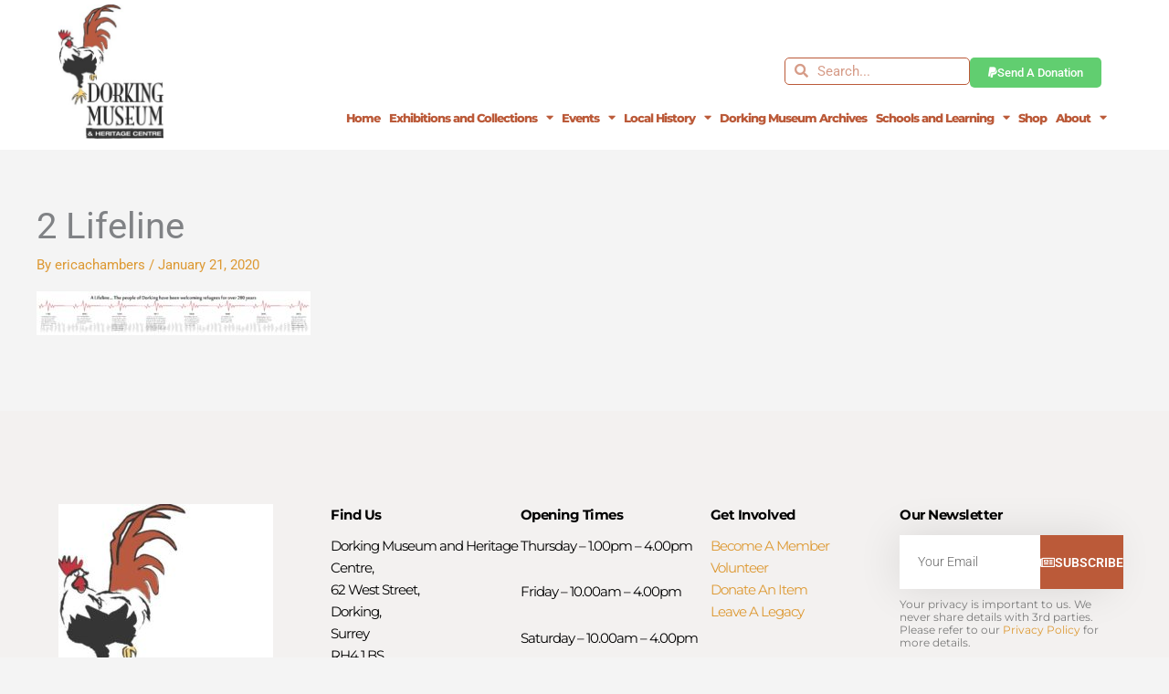

--- FILE ---
content_type: text/html; charset=UTF-8
request_url: https://dorkingmuseum.org.uk/the-people-of-dorking-have-been-welcoming-refugees-for-over-200-years/2-lifeline-2/
body_size: 24930
content:
<!DOCTYPE html>
<html lang="en-GB">
<head>
<meta charset="UTF-8">
<meta name="viewport" content="width=device-width, initial-scale=1">
	<link rel="profile" href="https://gmpg.org/xfn/11"> 
	<meta name='robots' content='index, follow, max-image-preview:large, max-snippet:-1, max-video-preview:-1' />
	<style>img:is([sizes="auto" i], [sizes^="auto," i]) { contain-intrinsic-size: 3000px 1500px }</style>
	
	<!-- This site is optimized with the Yoast SEO plugin v26.7 - https://yoast.com/wordpress/plugins/seo/ -->
	<title>2 Lifeline - Dorking Museum &amp; Heritage Centre</title>
	<link rel="canonical" href="https://dorkingmuseum.org.uk/the-people-of-dorking-have-been-welcoming-refugees-for-over-200-years/2-lifeline-2/" />
	<meta property="og:locale" content="en_GB" />
	<meta property="og:type" content="article" />
	<meta property="og:title" content="2 Lifeline - Dorking Museum &amp; Heritage Centre" />
	<meta property="og:url" content="https://dorkingmuseum.org.uk/the-people-of-dorking-have-been-welcoming-refugees-for-over-200-years/2-lifeline-2/" />
	<meta property="og:site_name" content="Dorking Museum &amp; Heritage Centre" />
	<meta property="og:image" content="https://dorkingmuseum.org.uk/the-people-of-dorking-have-been-welcoming-refugees-for-over-200-years/2-lifeline-2" />
	<meta property="og:image:width" content="2560" />
	<meta property="og:image:height" content="407" />
	<meta property="og:image:type" content="image/jpeg" />
	<meta name="twitter:card" content="summary_large_image" />
	<script type="application/ld+json" class="yoast-schema-graph">{"@context":"https://schema.org","@graph":[{"@type":"WebPage","@id":"https://dorkingmuseum.org.uk/the-people-of-dorking-have-been-welcoming-refugees-for-over-200-years/2-lifeline-2/","url":"https://dorkingmuseum.org.uk/the-people-of-dorking-have-been-welcoming-refugees-for-over-200-years/2-lifeline-2/","name":"2 Lifeline - Dorking Museum &amp; Heritage Centre","isPartOf":{"@id":"https://dorkingmuseum.org.uk/#website"},"primaryImageOfPage":{"@id":"https://dorkingmuseum.org.uk/the-people-of-dorking-have-been-welcoming-refugees-for-over-200-years/2-lifeline-2/#primaryimage"},"image":{"@id":"https://dorkingmuseum.org.uk/the-people-of-dorking-have-been-welcoming-refugees-for-over-200-years/2-lifeline-2/#primaryimage"},"thumbnailUrl":"https://dorkingmuseum.org.uk/wp-content/uploads/2-Lifeline-1-scaled.jpg","datePublished":"2020-01-21T14:29:08+00:00","breadcrumb":{"@id":"https://dorkingmuseum.org.uk/the-people-of-dorking-have-been-welcoming-refugees-for-over-200-years/2-lifeline-2/#breadcrumb"},"inLanguage":"en-GB","potentialAction":[{"@type":"ReadAction","target":["https://dorkingmuseum.org.uk/the-people-of-dorking-have-been-welcoming-refugees-for-over-200-years/2-lifeline-2/"]}]},{"@type":"ImageObject","inLanguage":"en-GB","@id":"https://dorkingmuseum.org.uk/the-people-of-dorking-have-been-welcoming-refugees-for-over-200-years/2-lifeline-2/#primaryimage","url":"https://dorkingmuseum.org.uk/wp-content/uploads/2-Lifeline-1-scaled.jpg","contentUrl":"https://dorkingmuseum.org.uk/wp-content/uploads/2-Lifeline-1-scaled.jpg","width":2560,"height":407},{"@type":"BreadcrumbList","@id":"https://dorkingmuseum.org.uk/the-people-of-dorking-have-been-welcoming-refugees-for-over-200-years/2-lifeline-2/#breadcrumb","itemListElement":[{"@type":"ListItem","position":1,"name":"Home","item":"https://dorkingmuseum.org.uk/"},{"@type":"ListItem","position":2,"name":"The people of Dorking have been welcoming refugees for over 200 years","item":"https://dorkingmuseum.org.uk/the-people-of-dorking-have-been-welcoming-refugees-for-over-200-years/"},{"@type":"ListItem","position":3,"name":"2 Lifeline"}]},{"@type":"WebSite","@id":"https://dorkingmuseum.org.uk/#website","url":"https://dorkingmuseum.org.uk/","name":"Dorking Museum &amp; Heritage Centre","description":"The archive collects documents and photographs relating to Dorking and the surrounding villages. Most of the collection dates from the 19th century onwards, with some few older items.","publisher":{"@id":"https://dorkingmuseum.org.uk/#organization"},"potentialAction":[{"@type":"SearchAction","target":{"@type":"EntryPoint","urlTemplate":"https://dorkingmuseum.org.uk/?s={search_term_string}"},"query-input":{"@type":"PropertyValueSpecification","valueRequired":true,"valueName":"search_term_string"}}],"inLanguage":"en-GB"},{"@type":"Organization","@id":"https://dorkingmuseum.org.uk/#organization","name":"Dorking Museum &amp; Heritage Centre","url":"https://dorkingmuseum.org.uk/","logo":{"@type":"ImageObject","inLanguage":"en-GB","@id":"https://dorkingmuseum.org.uk/#/schema/logo/image/","url":"https://dorkingmuseum.org.uk/wp-content/uploads/dorking-museum-logo.jpg","contentUrl":"https://dorkingmuseum.org.uk/wp-content/uploads/dorking-museum-logo.jpg","width":353,"height":450,"caption":"Dorking Museum &amp; Heritage Centre"},"image":{"@id":"https://dorkingmuseum.org.uk/#/schema/logo/image/"}}]}</script>
	<!-- / Yoast SEO plugin. -->


<link rel="alternate" type="application/rss+xml" title="Dorking Museum &amp; Heritage Centre &raquo; Feed" href="https://dorkingmuseum.org.uk/feed/" />
<link rel="alternate" type="application/rss+xml" title="Dorking Museum &amp; Heritage Centre &raquo; Comments Feed" href="https://dorkingmuseum.org.uk/comments/feed/" />
<link rel='stylesheet' id='astra-theme-css-css' href='https://dorkingmuseum.org.uk/wp-content/themes/astra/assets/css/minified/style.min.css?ver=4.12.0' media='all' />
<style id='astra-theme-css-inline-css'>
.ast-no-sidebar .entry-content .alignfull {margin-left: calc( -50vw + 50%);margin-right: calc( -50vw + 50%);max-width: 100vw;width: 100vw;}.ast-no-sidebar .entry-content .alignwide {margin-left: calc(-41vw + 50%);margin-right: calc(-41vw + 50%);max-width: unset;width: unset;}.ast-no-sidebar .entry-content .alignfull .alignfull,.ast-no-sidebar .entry-content .alignfull .alignwide,.ast-no-sidebar .entry-content .alignwide .alignfull,.ast-no-sidebar .entry-content .alignwide .alignwide,.ast-no-sidebar .entry-content .wp-block-column .alignfull,.ast-no-sidebar .entry-content .wp-block-column .alignwide{width: 100%;margin-left: auto;margin-right: auto;}.wp-block-gallery,.blocks-gallery-grid {margin: 0;}.wp-block-separator {max-width: 100px;}.wp-block-separator.is-style-wide,.wp-block-separator.is-style-dots {max-width: none;}.entry-content .has-2-columns .wp-block-column:first-child {padding-right: 10px;}.entry-content .has-2-columns .wp-block-column:last-child {padding-left: 10px;}@media (max-width: 782px) {.entry-content .wp-block-columns .wp-block-column {flex-basis: 100%;}.entry-content .has-2-columns .wp-block-column:first-child {padding-right: 0;}.entry-content .has-2-columns .wp-block-column:last-child {padding-left: 0;}}body .entry-content .wp-block-latest-posts {margin-left: 0;}body .entry-content .wp-block-latest-posts li {list-style: none;}.ast-no-sidebar .ast-container .entry-content .wp-block-latest-posts {margin-left: 0;}.ast-header-break-point .entry-content .alignwide {margin-left: auto;margin-right: auto;}.entry-content .blocks-gallery-item img {margin-bottom: auto;}.wp-block-pullquote {border-top: 4px solid #555d66;border-bottom: 4px solid #555d66;color: #40464d;}:root{--ast-post-nav-space:0;--ast-container-default-xlg-padding:6.67em;--ast-container-default-lg-padding:5.67em;--ast-container-default-slg-padding:4.34em;--ast-container-default-md-padding:3.34em;--ast-container-default-sm-padding:6.67em;--ast-container-default-xs-padding:2.4em;--ast-container-default-xxs-padding:1.4em;--ast-code-block-background:#EEEEEE;--ast-comment-inputs-background:#FAFAFA;--ast-normal-container-width:1200px;--ast-narrow-container-width:750px;--ast-blog-title-font-weight:normal;--ast-blog-meta-weight:inherit;--ast-global-color-primary:var(--ast-global-color-5);--ast-global-color-secondary:var(--ast-global-color-4);--ast-global-color-alternate-background:var(--ast-global-color-7);--ast-global-color-subtle-background:var(--ast-global-color-6);--ast-bg-style-guide:var( --ast-global-color-secondary,--ast-global-color-5 );--ast-shadow-style-guide:0px 0px 4px 0 #00000057;--ast-global-dark-bg-style:#fff;--ast-global-dark-lfs:#fbfbfb;--ast-widget-bg-color:#fafafa;--ast-wc-container-head-bg-color:#fbfbfb;--ast-title-layout-bg:#eeeeee;--ast-search-border-color:#e7e7e7;--ast-lifter-hover-bg:#e6e6e6;--ast-gallery-block-color:#000;--srfm-color-input-label:var(--ast-global-color-2);}html{font-size:93.75%;}a,.page-title{color:#dd9933;}a:hover,a:focus{color:#dd8500;}body,button,input,select,textarea,.ast-button,.ast-custom-button{font-family:-apple-system,BlinkMacSystemFont,Segoe UI,Roboto,Oxygen-Sans,Ubuntu,Cantarell,Helvetica Neue,sans-serif;font-weight:inherit;font-size:15px;font-size:1rem;}blockquote{color:#2a2a2a;}.ast-site-identity .site-title a{color:var(--ast-global-color-2);}.site-title{font-size:35px;font-size:2.3333333333333rem;display:none;}.site-header .site-description{font-size:15px;font-size:1rem;display:none;}.entry-title{font-size:40px;font-size:2.6666666666667rem;}.archive .ast-article-post .ast-article-inner,.blog .ast-article-post .ast-article-inner,.archive .ast-article-post .ast-article-inner:hover,.blog .ast-article-post .ast-article-inner:hover{overflow:hidden;}h1,.entry-content :where(h1){font-size:48px;font-size:3.2rem;line-height:1.4em;}h2,.entry-content :where(h2){font-size:42px;font-size:2.8rem;line-height:1.3em;}h3,.entry-content :where(h3){font-size:30px;font-size:2rem;line-height:1.3em;}h4,.entry-content :where(h4){font-size:20px;font-size:1.3333333333333rem;line-height:1.2em;}h5,.entry-content :where(h5){font-size:18px;font-size:1.2rem;line-height:1.2em;}h6,.entry-content :where(h6){font-size:15px;font-size:1rem;line-height:1.25em;}::selection{background-color:#000000;color:#ffffff;}body,h1,h2,h3,h4,h5,h6,.entry-title a,.entry-content :where(h1,h2,h3,h4,h5,h6){color:#757575;}.tagcloud a:hover,.tagcloud a:focus,.tagcloud a.current-item{color:#000000;border-color:#dd9933;background-color:#dd9933;}input:focus,input[type="text"]:focus,input[type="email"]:focus,input[type="url"]:focus,input[type="password"]:focus,input[type="reset"]:focus,input[type="search"]:focus,textarea:focus{border-color:#dd9933;}input[type="radio"]:checked,input[type=reset],input[type="checkbox"]:checked,input[type="checkbox"]:hover:checked,input[type="checkbox"]:focus:checked,input[type=range]::-webkit-slider-thumb{border-color:#dd9933;background-color:#dd9933;box-shadow:none;}.site-footer a:hover + .post-count,.site-footer a:focus + .post-count{background:#dd9933;border-color:#dd9933;}.single .nav-links .nav-previous,.single .nav-links .nav-next{color:#dd9933;}.entry-meta,.entry-meta *{line-height:1.45;color:#dd9933;}.entry-meta a:not(.ast-button):hover,.entry-meta a:not(.ast-button):hover *,.entry-meta a:not(.ast-button):focus,.entry-meta a:not(.ast-button):focus *,.page-links > .page-link,.page-links .page-link:hover,.post-navigation a:hover{color:#dd8500;}#cat option,.secondary .calendar_wrap thead a,.secondary .calendar_wrap thead a:visited{color:#dd9933;}.secondary .calendar_wrap #today,.ast-progress-val span{background:#dd9933;}.secondary a:hover + .post-count,.secondary a:focus + .post-count{background:#dd9933;border-color:#dd9933;}.calendar_wrap #today > a{color:#000000;}.page-links .page-link,.single .post-navigation a{color:#dd9933;}.ast-search-menu-icon .search-form button.search-submit{padding:0 4px;}.ast-search-menu-icon form.search-form{padding-right:0;}.ast-header-search .ast-search-menu-icon.ast-dropdown-active .search-form,.ast-header-search .ast-search-menu-icon.ast-dropdown-active .search-field:focus{transition:all 0.2s;}.search-form input.search-field:focus{outline:none;}.widget-title,.widget .wp-block-heading{font-size:21px;font-size:1.4rem;color:#757575;}.single .ast-author-details .author-title{color:#dd8500;}.ast-search-menu-icon.slide-search a:focus-visible:focus-visible,.astra-search-icon:focus-visible,#close:focus-visible,a:focus-visible,.ast-menu-toggle:focus-visible,.site .skip-link:focus-visible,.wp-block-loginout input:focus-visible,.wp-block-search.wp-block-search__button-inside .wp-block-search__inside-wrapper,.ast-header-navigation-arrow:focus-visible,.ast-orders-table__row .ast-orders-table__cell:focus-visible,a#ast-apply-coupon:focus-visible,#ast-apply-coupon:focus-visible,#close:focus-visible,.button.search-submit:focus-visible,#search_submit:focus,.normal-search:focus-visible,.ast-header-account-wrap:focus-visible,.astra-cart-drawer-close:focus,.ast-single-variation:focus,.ast-button:focus,.ast-builder-button-wrap:has(.ast-custom-button-link:focus),.ast-builder-button-wrap .ast-custom-button-link:focus{outline-style:dotted;outline-color:inherit;outline-width:thin;}input:focus,input[type="text"]:focus,input[type="email"]:focus,input[type="url"]:focus,input[type="password"]:focus,input[type="reset"]:focus,input[type="search"]:focus,input[type="number"]:focus,textarea:focus,.wp-block-search__input:focus,[data-section="section-header-mobile-trigger"] .ast-button-wrap .ast-mobile-menu-trigger-minimal:focus,.ast-mobile-popup-drawer.active .menu-toggle-close:focus,#ast-scroll-top:focus,#coupon_code:focus,#ast-coupon-code:focus{border-style:dotted;border-color:inherit;border-width:thin;}input{outline:none;}.main-header-menu .menu-link,.ast-header-custom-item a{color:#757575;}.main-header-menu .menu-item:hover > .menu-link,.main-header-menu .menu-item:hover > .ast-menu-toggle,.main-header-menu .ast-masthead-custom-menu-items a:hover,.main-header-menu .menu-item.focus > .menu-link,.main-header-menu .menu-item.focus > .ast-menu-toggle,.main-header-menu .current-menu-item > .menu-link,.main-header-menu .current-menu-ancestor > .menu-link,.main-header-menu .current-menu-item > .ast-menu-toggle,.main-header-menu .current-menu-ancestor > .ast-menu-toggle{color:#dd9933;}.header-main-layout-3 .ast-main-header-bar-alignment{margin-right:auto;}.header-main-layout-2 .site-header-section-left .ast-site-identity{text-align:left;}.site-logo-img img{ transition:all 0.2s linear;}body .ast-oembed-container > *{position:absolute;top:0;width:100%;height:100%;left:0;}body .wp-block-embed-pocket-casts .ast-oembed-container *{position:unset;}.ast-header-break-point .ast-mobile-menu-buttons-minimal.menu-toggle{background:transparent;color:#000000;}.ast-header-break-point .ast-mobile-menu-buttons-outline.menu-toggle{background:transparent;border:1px solid #000000;color:#000000;}.ast-header-break-point .ast-mobile-menu-buttons-fill.menu-toggle{background:#000000;}.ast-single-post-featured-section + article {margin-top: 2em;}.site-content .ast-single-post-featured-section img {width: 100%;overflow: hidden;object-fit: cover;}.ast-separate-container .site-content .ast-single-post-featured-section + article {margin-top: -80px;z-index: 9;position: relative;border-radius: 4px;}@media (min-width: 769px) {.ast-no-sidebar .site-content .ast-article-image-container--wide {margin-left: -120px;margin-right: -120px;max-width: unset;width: unset;}.ast-left-sidebar .site-content .ast-article-image-container--wide,.ast-right-sidebar .site-content .ast-article-image-container--wide {margin-left: -10px;margin-right: -10px;}.site-content .ast-article-image-container--full {margin-left: calc( -50vw + 50%);margin-right: calc( -50vw + 50%);max-width: 100vw;width: 100vw;}.ast-left-sidebar .site-content .ast-article-image-container--full,.ast-right-sidebar .site-content .ast-article-image-container--full {margin-left: -10px;margin-right: -10px;max-width: inherit;width: auto;}}.site > .ast-single-related-posts-container {margin-top: 0;}@media (min-width: 769px) {.ast-desktop .ast-container--narrow {max-width: var(--ast-narrow-container-width);margin: 0 auto;}}.footer-adv .footer-adv-overlay{border-top-style:solid;border-top-color:#7a7a7a;}.wp-block-buttons.aligncenter{justify-content:center;}@media (max-width:782px){.entry-content .wp-block-columns .wp-block-column{margin-left:0px;}}.wp-block-image.aligncenter{margin-left:auto;margin-right:auto;}.wp-block-table.aligncenter{margin-left:auto;margin-right:auto;}.wp-block-buttons .wp-block-button.is-style-outline .wp-block-button__link.wp-element-button,.ast-outline-button,.wp-block-uagb-buttons-child .uagb-buttons-repeater.ast-outline-button{border-top-width:2px;border-right-width:2px;border-bottom-width:2px;border-left-width:2px;font-family:inherit;font-weight:inherit;line-height:1em;border-top-left-radius:2px;border-top-right-radius:2px;border-bottom-right-radius:2px;border-bottom-left-radius:2px;}.wp-block-button .wp-block-button__link.wp-element-button.is-style-outline:not(.has-background),.wp-block-button.is-style-outline>.wp-block-button__link.wp-element-button:not(.has-background),.ast-outline-button{background-color:transparent;}.entry-content[data-ast-blocks-layout] > figure{margin-bottom:1em;}.elementor-widget-container .elementor-loop-container .e-loop-item[data-elementor-type="loop-item"]{width:100%;}@media (max-width:768px){.ast-left-sidebar #content > .ast-container{display:flex;flex-direction:column-reverse;width:100%;}.ast-separate-container .ast-article-post,.ast-separate-container .ast-article-single{padding:1.5em 2.14em;}.ast-author-box img.avatar{margin:20px 0 0 0;}}@media (min-width:769px){.ast-separate-container.ast-right-sidebar #primary,.ast-separate-container.ast-left-sidebar #primary{border:0;}.search-no-results.ast-separate-container #primary{margin-bottom:4em;}}.menu-toggle,button,.ast-button,.ast-custom-button,.button,input#submit,input[type="button"],input[type="submit"],input[type="reset"]{color:#ffffff;border-color:#000000;background-color:#000000;border-top-left-radius:2px;border-top-right-radius:2px;border-bottom-right-radius:2px;border-bottom-left-radius:2px;padding-top:10px;padding-right:40px;padding-bottom:10px;padding-left:40px;font-family:inherit;font-weight:inherit;}button:focus,.menu-toggle:hover,button:hover,.ast-button:hover,.ast-custom-button:hover .button:hover,.ast-custom-button:hover,input[type=reset]:hover,input[type=reset]:focus,input#submit:hover,input#submit:focus,input[type="button"]:hover,input[type="button"]:focus,input[type="submit"]:hover,input[type="submit"]:focus{color:#000000;background-color:#dd8500;border-color:#dd8500;}@media (max-width:768px){.ast-mobile-header-stack .main-header-bar .ast-search-menu-icon{display:inline-block;}.ast-header-break-point.ast-header-custom-item-outside .ast-mobile-header-stack .main-header-bar .ast-search-icon{margin:0;}.ast-comment-avatar-wrap img{max-width:2.5em;}.ast-comment-meta{padding:0 1.8888em 1.3333em;}.ast-separate-container .ast-comment-list li.depth-1{padding:1.5em 2.14em;}.ast-separate-container .comment-respond{padding:2em 2.14em;}}@media (min-width:544px){.ast-container{max-width:100%;}}@media (max-width:544px){.ast-separate-container .ast-article-post,.ast-separate-container .ast-article-single,.ast-separate-container .comments-title,.ast-separate-container .ast-archive-description{padding:1.5em 1em;}.ast-separate-container #content .ast-container{padding-left:0.54em;padding-right:0.54em;}.ast-separate-container .ast-comment-list .bypostauthor{padding:.5em;}.ast-search-menu-icon.ast-dropdown-active .search-field{width:170px;}.site-branding img,.site-header .site-logo-img .custom-logo-link img{max-width:100%;}} #ast-mobile-header .ast-site-header-cart-li a{pointer-events:none;}body,.ast-separate-container{background-color:#f4f4f4;}.ast-no-sidebar.ast-separate-container .entry-content .alignfull {margin-left: -6.67em;margin-right: -6.67em;width: auto;}@media (max-width: 1200px) {.ast-no-sidebar.ast-separate-container .entry-content .alignfull {margin-left: -2.4em;margin-right: -2.4em;}}@media (max-width: 768px) {.ast-no-sidebar.ast-separate-container .entry-content .alignfull {margin-left: -2.14em;margin-right: -2.14em;}}@media (max-width: 544px) {.ast-no-sidebar.ast-separate-container .entry-content .alignfull {margin-left: -1em;margin-right: -1em;}}.ast-no-sidebar.ast-separate-container .entry-content .alignwide {margin-left: -20px;margin-right: -20px;}.ast-no-sidebar.ast-separate-container .entry-content .wp-block-column .alignfull,.ast-no-sidebar.ast-separate-container .entry-content .wp-block-column .alignwide {margin-left: auto;margin-right: auto;width: 100%;}@media (max-width:768px){.site-title{display:none;}.site-header .site-description{display:none;}h1,.entry-content :where(h1){font-size:30px;}h2,.entry-content :where(h2){font-size:25px;}h3,.entry-content :where(h3){font-size:20px;}}@media (max-width:544px){.site-title{display:none;}.site-header .site-description{display:none;}h1,.entry-content :where(h1){font-size:30px;}h2,.entry-content :where(h2){font-size:25px;}h3,.entry-content :where(h3){font-size:20px;}}@media (max-width:768px){html{font-size:85.5%;}}@media (max-width:544px){html{font-size:85.5%;}}@media (min-width:769px){.ast-container{max-width:1240px;}}@font-face {font-family: "Astra";src: url(https://dorkingmuseum.org.uk/wp-content/themes/astra/assets/fonts/astra.woff) format("woff"),url(https://dorkingmuseum.org.uk/wp-content/themes/astra/assets/fonts/astra.ttf) format("truetype"),url(https://dorkingmuseum.org.uk/wp-content/themes/astra/assets/fonts/astra.svg#astra) format("svg");font-weight: normal;font-style: normal;font-display: fallback;}@media (max-width:921px) {.main-header-bar .main-header-bar-navigation{display:none;}}.ast-desktop .main-header-menu.submenu-with-border .sub-menu,.ast-desktop .main-header-menu.submenu-with-border .astra-full-megamenu-wrapper{border-color:#000000;}.ast-desktop .main-header-menu.submenu-with-border .sub-menu{border-top-width:2px;border-style:solid;}.ast-desktop .main-header-menu.submenu-with-border .sub-menu .sub-menu{top:-2px;}.ast-desktop .main-header-menu.submenu-with-border .sub-menu .menu-link,.ast-desktop .main-header-menu.submenu-with-border .children .menu-link{border-bottom-width:0px;border-style:solid;border-color:#eaeaea;}@media (min-width:769px){.main-header-menu .sub-menu .menu-item.ast-left-align-sub-menu:hover > .sub-menu,.main-header-menu .sub-menu .menu-item.ast-left-align-sub-menu.focus > .sub-menu{margin-left:-0px;}}.site .comments-area{padding-bottom:3em;}.ast-header-break-point.ast-header-custom-item-inside .main-header-bar .main-header-bar-navigation .ast-search-icon {display: none;}.ast-header-break-point.ast-header-custom-item-inside .main-header-bar .ast-search-menu-icon .search-form {padding: 0;display: block;overflow: hidden;}.ast-header-break-point .ast-header-custom-item .widget:last-child {margin-bottom: 1em;}.ast-header-custom-item .widget {margin: 0.5em;display: inline-block;vertical-align: middle;}.ast-header-custom-item .widget p {margin-bottom: 0;}.ast-header-custom-item .widget li {width: auto;}.ast-header-custom-item-inside .button-custom-menu-item .menu-link {display: none;}.ast-header-custom-item-inside.ast-header-break-point .button-custom-menu-item .ast-custom-button-link {display: none;}.ast-header-custom-item-inside.ast-header-break-point .button-custom-menu-item .menu-link {display: block;}.ast-header-break-point.ast-header-custom-item-outside .main-header-bar .ast-search-icon {margin-right: 1em;}.ast-header-break-point.ast-header-custom-item-inside .main-header-bar .ast-search-menu-icon .search-field,.ast-header-break-point.ast-header-custom-item-inside .main-header-bar .ast-search-menu-icon.ast-inline-search .search-field {width: 100%;padding-right: 5.5em;}.ast-header-break-point.ast-header-custom-item-inside .main-header-bar .ast-search-menu-icon .search-submit {display: block;position: absolute;height: 100%;top: 0;right: 0;padding: 0 1em;border-radius: 0;}.ast-header-break-point .ast-header-custom-item .ast-masthead-custom-menu-items {padding-left: 20px;padding-right: 20px;margin-bottom: 1em;margin-top: 1em;}.ast-header-custom-item-inside.ast-header-break-point .button-custom-menu-item {padding-left: 0;padding-right: 0;margin-top: 0;margin-bottom: 0;}.astra-icon-down_arrow::after {content: "\e900";font-family: Astra;}.astra-icon-close::after {content: "\e5cd";font-family: Astra;}.astra-icon-drag_handle::after {content: "\e25d";font-family: Astra;}.astra-icon-format_align_justify::after {content: "\e235";font-family: Astra;}.astra-icon-menu::after {content: "\e5d2";font-family: Astra;}.astra-icon-reorder::after {content: "\e8fe";font-family: Astra;}.astra-icon-search::after {content: "\e8b6";font-family: Astra;}.astra-icon-zoom_in::after {content: "\e56b";font-family: Astra;}.astra-icon-check-circle::after {content: "\e901";font-family: Astra;}.astra-icon-shopping-cart::after {content: "\f07a";font-family: Astra;}.astra-icon-shopping-bag::after {content: "\f290";font-family: Astra;}.astra-icon-shopping-basket::after {content: "\f291";font-family: Astra;}.astra-icon-circle-o::after {content: "\e903";font-family: Astra;}.astra-icon-certificate::after {content: "\e902";font-family: Astra;}blockquote {padding: 1.2em;}:root .has-ast-global-color-0-color{color:var(--ast-global-color-0);}:root .has-ast-global-color-0-background-color{background-color:var(--ast-global-color-0);}:root .wp-block-button .has-ast-global-color-0-color{color:var(--ast-global-color-0);}:root .wp-block-button .has-ast-global-color-0-background-color{background-color:var(--ast-global-color-0);}:root .has-ast-global-color-1-color{color:var(--ast-global-color-1);}:root .has-ast-global-color-1-background-color{background-color:var(--ast-global-color-1);}:root .wp-block-button .has-ast-global-color-1-color{color:var(--ast-global-color-1);}:root .wp-block-button .has-ast-global-color-1-background-color{background-color:var(--ast-global-color-1);}:root .has-ast-global-color-2-color{color:var(--ast-global-color-2);}:root .has-ast-global-color-2-background-color{background-color:var(--ast-global-color-2);}:root .wp-block-button .has-ast-global-color-2-color{color:var(--ast-global-color-2);}:root .wp-block-button .has-ast-global-color-2-background-color{background-color:var(--ast-global-color-2);}:root .has-ast-global-color-3-color{color:var(--ast-global-color-3);}:root .has-ast-global-color-3-background-color{background-color:var(--ast-global-color-3);}:root .wp-block-button .has-ast-global-color-3-color{color:var(--ast-global-color-3);}:root .wp-block-button .has-ast-global-color-3-background-color{background-color:var(--ast-global-color-3);}:root .has-ast-global-color-4-color{color:var(--ast-global-color-4);}:root .has-ast-global-color-4-background-color{background-color:var(--ast-global-color-4);}:root .wp-block-button .has-ast-global-color-4-color{color:var(--ast-global-color-4);}:root .wp-block-button .has-ast-global-color-4-background-color{background-color:var(--ast-global-color-4);}:root .has-ast-global-color-5-color{color:var(--ast-global-color-5);}:root .has-ast-global-color-5-background-color{background-color:var(--ast-global-color-5);}:root .wp-block-button .has-ast-global-color-5-color{color:var(--ast-global-color-5);}:root .wp-block-button .has-ast-global-color-5-background-color{background-color:var(--ast-global-color-5);}:root .has-ast-global-color-6-color{color:var(--ast-global-color-6);}:root .has-ast-global-color-6-background-color{background-color:var(--ast-global-color-6);}:root .wp-block-button .has-ast-global-color-6-color{color:var(--ast-global-color-6);}:root .wp-block-button .has-ast-global-color-6-background-color{background-color:var(--ast-global-color-6);}:root .has-ast-global-color-7-color{color:var(--ast-global-color-7);}:root .has-ast-global-color-7-background-color{background-color:var(--ast-global-color-7);}:root .wp-block-button .has-ast-global-color-7-color{color:var(--ast-global-color-7);}:root .wp-block-button .has-ast-global-color-7-background-color{background-color:var(--ast-global-color-7);}:root .has-ast-global-color-8-color{color:var(--ast-global-color-8);}:root .has-ast-global-color-8-background-color{background-color:var(--ast-global-color-8);}:root .wp-block-button .has-ast-global-color-8-color{color:var(--ast-global-color-8);}:root .wp-block-button .has-ast-global-color-8-background-color{background-color:var(--ast-global-color-8);}:root{--ast-global-color-0:#0170B9;--ast-global-color-1:#3a3a3a;--ast-global-color-2:#3a3a3a;--ast-global-color-3:#4B4F58;--ast-global-color-4:#F5F5F5;--ast-global-color-5:#FFFFFF;--ast-global-color-6:#E5E5E5;--ast-global-color-7:#424242;--ast-global-color-8:#000000;}:root {--ast-border-color : #dddddd;}.ast-breadcrumbs .trail-browse,.ast-breadcrumbs .trail-items,.ast-breadcrumbs .trail-items li{display:inline-block;margin:0;padding:0;border:none;background:inherit;text-indent:0;text-decoration:none;}.ast-breadcrumbs .trail-browse{font-size:inherit;font-style:inherit;font-weight:inherit;color:inherit;}.ast-breadcrumbs .trail-items{list-style:none;}.trail-items li::after{padding:0 0.3em;content:"\00bb";}.trail-items li:last-of-type::after{display:none;}h1,h2,h3,h4,h5,h6,.entry-content :where(h1,h2,h3,h4,h5,h6){color:var(--ast-global-color-2);}.elementor-posts-container [CLASS*="ast-width-"]{width:100%;}.elementor-template-full-width .ast-container{display:block;}.elementor-screen-only,.screen-reader-text,.screen-reader-text span,.ui-helper-hidden-accessible{top:0 !important;}@media (max-width:544px){.elementor-element .elementor-wc-products .woocommerce[class*="columns-"] ul.products li.product{width:auto;margin:0;}.elementor-element .woocommerce .woocommerce-result-count{float:none;}}.ast-header-break-point .main-header-bar{border-bottom-width:1px;}@media (min-width:769px){.main-header-bar{border-bottom-width:1px;}}.main-header-menu .menu-item,#astra-footer-menu .menu-item,.main-header-bar .ast-masthead-custom-menu-items{-js-display:flex;display:flex;-webkit-box-pack:center;-webkit-justify-content:center;-moz-box-pack:center;-ms-flex-pack:center;justify-content:center;-webkit-box-orient:vertical;-webkit-box-direction:normal;-webkit-flex-direction:column;-moz-box-orient:vertical;-moz-box-direction:normal;-ms-flex-direction:column;flex-direction:column;}.main-header-menu > .menu-item > .menu-link,#astra-footer-menu > .menu-item > .menu-link{height:100%;-webkit-box-align:center;-webkit-align-items:center;-moz-box-align:center;-ms-flex-align:center;align-items:center;-js-display:flex;display:flex;}.ast-primary-menu-disabled .main-header-bar .ast-masthead-custom-menu-items{flex:unset;}.header-main-layout-1 .ast-flex.main-header-container,.header-main-layout-3 .ast-flex.main-header-container{-webkit-align-content:center;-ms-flex-line-pack:center;align-content:center;-webkit-box-align:center;-webkit-align-items:center;-moz-box-align:center;-ms-flex-align:center;align-items:center;}.main-header-menu .sub-menu .menu-item.menu-item-has-children > .menu-link:after{position:absolute;right:1em;top:50%;transform:translate(0,-50%) rotate(270deg);}.ast-header-break-point .main-header-bar .main-header-bar-navigation .page_item_has_children > .ast-menu-toggle::before,.ast-header-break-point .main-header-bar .main-header-bar-navigation .menu-item-has-children > .ast-menu-toggle::before,.ast-mobile-popup-drawer .main-header-bar-navigation .menu-item-has-children>.ast-menu-toggle::before,.ast-header-break-point .ast-mobile-header-wrap .main-header-bar-navigation .menu-item-has-children > .ast-menu-toggle::before{font-weight:bold;content:"\e900";font-family:Astra;text-decoration:inherit;display:inline-block;}.ast-header-break-point .main-navigation ul.sub-menu .menu-item .menu-link:before{content:"\e900";font-family:Astra;font-size:.65em;text-decoration:inherit;display:inline-block;transform:translate(0,-2px) rotateZ(270deg);margin-right:5px;}.widget_search .search-form:after{font-family:Astra;font-size:1.2em;font-weight:normal;content:"\e8b6";position:absolute;top:50%;right:15px;transform:translate(0,-50%);}.astra-search-icon::before{content:"\e8b6";font-family:Astra;font-style:normal;font-weight:normal;text-decoration:inherit;text-align:center;-webkit-font-smoothing:antialiased;-moz-osx-font-smoothing:grayscale;z-index:3;}.main-header-bar .main-header-bar-navigation .page_item_has_children > a:after,.main-header-bar .main-header-bar-navigation .menu-item-has-children > a:after,.menu-item-has-children .ast-header-navigation-arrow:after{content:"\e900";display:inline-block;font-family:Astra;font-size:.6rem;font-weight:bold;text-rendering:auto;-webkit-font-smoothing:antialiased;-moz-osx-font-smoothing:grayscale;margin-left:10px;line-height:normal;}.menu-item-has-children .sub-menu .ast-header-navigation-arrow:after{margin-left:0;}.ast-mobile-popup-drawer .main-header-bar-navigation .ast-submenu-expanded>.ast-menu-toggle::before{transform:rotateX(180deg);}.ast-header-break-point .main-header-bar-navigation .menu-item-has-children > .menu-link:after{display:none;}@media (min-width:769px){.ast-builder-menu .main-navigation > ul > li:last-child a{margin-right:0;}}.ast-separate-container .ast-article-inner{background-color:transparent;background-image:none;}.ast-separate-container .ast-article-post{background-color:var(--ast-global-color-5);}@media (max-width:768px){.ast-separate-container .ast-article-post{background-color:var(--ast-global-color-5);}}@media (max-width:544px){.ast-separate-container .ast-article-post{background-color:var(--ast-global-color-5);}}.ast-separate-container .ast-article-single:not(.ast-related-post),.ast-separate-container .error-404,.ast-separate-container .no-results,.single.ast-separate-container.ast-author-meta,.ast-separate-container .related-posts-title-wrapper,.ast-separate-container .comments-count-wrapper,.ast-box-layout.ast-plain-container .site-content,.ast-padded-layout.ast-plain-container .site-content,.ast-separate-container .ast-archive-description,.ast-separate-container .comments-area .comment-respond,.ast-separate-container .comments-area .ast-comment-list li,.ast-separate-container .comments-area .comments-title{background-color:var(--ast-global-color-5);}@media (max-width:768px){.ast-separate-container .ast-article-single:not(.ast-related-post),.ast-separate-container .error-404,.ast-separate-container .no-results,.single.ast-separate-container.ast-author-meta,.ast-separate-container .related-posts-title-wrapper,.ast-separate-container .comments-count-wrapper,.ast-box-layout.ast-plain-container .site-content,.ast-padded-layout.ast-plain-container .site-content,.ast-separate-container .ast-archive-description{background-color:var(--ast-global-color-5);}}@media (max-width:544px){.ast-separate-container .ast-article-single:not(.ast-related-post),.ast-separate-container .error-404,.ast-separate-container .no-results,.single.ast-separate-container.ast-author-meta,.ast-separate-container .related-posts-title-wrapper,.ast-separate-container .comments-count-wrapper,.ast-box-layout.ast-plain-container .site-content,.ast-padded-layout.ast-plain-container .site-content,.ast-separate-container .ast-archive-description{background-color:var(--ast-global-color-5);}}.ast-separate-container.ast-two-container #secondary .widget{background-color:var(--ast-global-color-5);}@media (max-width:768px){.ast-separate-container.ast-two-container #secondary .widget{background-color:var(--ast-global-color-5);}}@media (max-width:544px){.ast-separate-container.ast-two-container #secondary .widget{background-color:var(--ast-global-color-5);}}:root{--e-global-color-astglobalcolor0:#0170B9;--e-global-color-astglobalcolor1:#3a3a3a;--e-global-color-astglobalcolor2:#3a3a3a;--e-global-color-astglobalcolor3:#4B4F58;--e-global-color-astglobalcolor4:#F5F5F5;--e-global-color-astglobalcolor5:#FFFFFF;--e-global-color-astglobalcolor6:#E5E5E5;--e-global-color-astglobalcolor7:#424242;--e-global-color-astglobalcolor8:#000000;}.ast-desktop .astra-menu-animation-slide-up>.menu-item>.astra-full-megamenu-wrapper,.ast-desktop .astra-menu-animation-slide-up>.menu-item>.sub-menu,.ast-desktop .astra-menu-animation-slide-up>.menu-item>.sub-menu .sub-menu{opacity:0;visibility:hidden;transform:translateY(.5em);transition:visibility .2s ease,transform .2s ease}.ast-desktop .astra-menu-animation-slide-up>.menu-item .menu-item.focus>.sub-menu,.ast-desktop .astra-menu-animation-slide-up>.menu-item .menu-item:hover>.sub-menu,.ast-desktop .astra-menu-animation-slide-up>.menu-item.focus>.astra-full-megamenu-wrapper,.ast-desktop .astra-menu-animation-slide-up>.menu-item.focus>.sub-menu,.ast-desktop .astra-menu-animation-slide-up>.menu-item:hover>.astra-full-megamenu-wrapper,.ast-desktop .astra-menu-animation-slide-up>.menu-item:hover>.sub-menu{opacity:1;visibility:visible;transform:translateY(0);transition:opacity .2s ease,visibility .2s ease,transform .2s ease}.ast-desktop .astra-menu-animation-slide-up>.full-width-mega.menu-item.focus>.astra-full-megamenu-wrapper,.ast-desktop .astra-menu-animation-slide-up>.full-width-mega.menu-item:hover>.astra-full-megamenu-wrapper{-js-display:flex;display:flex}.ast-desktop .astra-menu-animation-slide-down>.menu-item>.astra-full-megamenu-wrapper,.ast-desktop .astra-menu-animation-slide-down>.menu-item>.sub-menu,.ast-desktop .astra-menu-animation-slide-down>.menu-item>.sub-menu .sub-menu{opacity:0;visibility:hidden;transform:translateY(-.5em);transition:visibility .2s ease,transform .2s ease}.ast-desktop .astra-menu-animation-slide-down>.menu-item .menu-item.focus>.sub-menu,.ast-desktop .astra-menu-animation-slide-down>.menu-item .menu-item:hover>.sub-menu,.ast-desktop .astra-menu-animation-slide-down>.menu-item.focus>.astra-full-megamenu-wrapper,.ast-desktop .astra-menu-animation-slide-down>.menu-item.focus>.sub-menu,.ast-desktop .astra-menu-animation-slide-down>.menu-item:hover>.astra-full-megamenu-wrapper,.ast-desktop .astra-menu-animation-slide-down>.menu-item:hover>.sub-menu{opacity:1;visibility:visible;transform:translateY(0);transition:opacity .2s ease,visibility .2s ease,transform .2s ease}.ast-desktop .astra-menu-animation-slide-down>.full-width-mega.menu-item.focus>.astra-full-megamenu-wrapper,.ast-desktop .astra-menu-animation-slide-down>.full-width-mega.menu-item:hover>.astra-full-megamenu-wrapper{-js-display:flex;display:flex}.ast-desktop .astra-menu-animation-fade>.menu-item>.astra-full-megamenu-wrapper,.ast-desktop .astra-menu-animation-fade>.menu-item>.sub-menu,.ast-desktop .astra-menu-animation-fade>.menu-item>.sub-menu .sub-menu{opacity:0;visibility:hidden;transition:opacity ease-in-out .3s}.ast-desktop .astra-menu-animation-fade>.menu-item .menu-item.focus>.sub-menu,.ast-desktop .astra-menu-animation-fade>.menu-item .menu-item:hover>.sub-menu,.ast-desktop .astra-menu-animation-fade>.menu-item.focus>.astra-full-megamenu-wrapper,.ast-desktop .astra-menu-animation-fade>.menu-item.focus>.sub-menu,.ast-desktop .astra-menu-animation-fade>.menu-item:hover>.astra-full-megamenu-wrapper,.ast-desktop .astra-menu-animation-fade>.menu-item:hover>.sub-menu{opacity:1;visibility:visible;transition:opacity ease-in-out .3s}.ast-desktop .astra-menu-animation-fade>.full-width-mega.menu-item.focus>.astra-full-megamenu-wrapper,.ast-desktop .astra-menu-animation-fade>.full-width-mega.menu-item:hover>.astra-full-megamenu-wrapper{-js-display:flex;display:flex}.ast-desktop .menu-item.ast-menu-hover>.sub-menu.toggled-on{opacity:1;visibility:visible}
</style>
<link rel='stylesheet' id='wp-block-library-css' href='https://dorkingmuseum.org.uk/wp-includes/css/dist/block-library/style.min.css?ver=6.8.3' media='all' />
<style id='global-styles-inline-css'>
:root{--wp--preset--aspect-ratio--square: 1;--wp--preset--aspect-ratio--4-3: 4/3;--wp--preset--aspect-ratio--3-4: 3/4;--wp--preset--aspect-ratio--3-2: 3/2;--wp--preset--aspect-ratio--2-3: 2/3;--wp--preset--aspect-ratio--16-9: 16/9;--wp--preset--aspect-ratio--9-16: 9/16;--wp--preset--color--black: #000000;--wp--preset--color--cyan-bluish-gray: #abb8c3;--wp--preset--color--white: #ffffff;--wp--preset--color--pale-pink: #f78da7;--wp--preset--color--vivid-red: #cf2e2e;--wp--preset--color--luminous-vivid-orange: #ff6900;--wp--preset--color--luminous-vivid-amber: #fcb900;--wp--preset--color--light-green-cyan: #7bdcb5;--wp--preset--color--vivid-green-cyan: #00d084;--wp--preset--color--pale-cyan-blue: #8ed1fc;--wp--preset--color--vivid-cyan-blue: #0693e3;--wp--preset--color--vivid-purple: #9b51e0;--wp--preset--color--ast-global-color-0: var(--ast-global-color-0);--wp--preset--color--ast-global-color-1: var(--ast-global-color-1);--wp--preset--color--ast-global-color-2: var(--ast-global-color-2);--wp--preset--color--ast-global-color-3: var(--ast-global-color-3);--wp--preset--color--ast-global-color-4: var(--ast-global-color-4);--wp--preset--color--ast-global-color-5: var(--ast-global-color-5);--wp--preset--color--ast-global-color-6: var(--ast-global-color-6);--wp--preset--color--ast-global-color-7: var(--ast-global-color-7);--wp--preset--color--ast-global-color-8: var(--ast-global-color-8);--wp--preset--gradient--vivid-cyan-blue-to-vivid-purple: linear-gradient(135deg,rgba(6,147,227,1) 0%,rgb(155,81,224) 100%);--wp--preset--gradient--light-green-cyan-to-vivid-green-cyan: linear-gradient(135deg,rgb(122,220,180) 0%,rgb(0,208,130) 100%);--wp--preset--gradient--luminous-vivid-amber-to-luminous-vivid-orange: linear-gradient(135deg,rgba(252,185,0,1) 0%,rgba(255,105,0,1) 100%);--wp--preset--gradient--luminous-vivid-orange-to-vivid-red: linear-gradient(135deg,rgba(255,105,0,1) 0%,rgb(207,46,46) 100%);--wp--preset--gradient--very-light-gray-to-cyan-bluish-gray: linear-gradient(135deg,rgb(238,238,238) 0%,rgb(169,184,195) 100%);--wp--preset--gradient--cool-to-warm-spectrum: linear-gradient(135deg,rgb(74,234,220) 0%,rgb(151,120,209) 20%,rgb(207,42,186) 40%,rgb(238,44,130) 60%,rgb(251,105,98) 80%,rgb(254,248,76) 100%);--wp--preset--gradient--blush-light-purple: linear-gradient(135deg,rgb(255,206,236) 0%,rgb(152,150,240) 100%);--wp--preset--gradient--blush-bordeaux: linear-gradient(135deg,rgb(254,205,165) 0%,rgb(254,45,45) 50%,rgb(107,0,62) 100%);--wp--preset--gradient--luminous-dusk: linear-gradient(135deg,rgb(255,203,112) 0%,rgb(199,81,192) 50%,rgb(65,88,208) 100%);--wp--preset--gradient--pale-ocean: linear-gradient(135deg,rgb(255,245,203) 0%,rgb(182,227,212) 50%,rgb(51,167,181) 100%);--wp--preset--gradient--electric-grass: linear-gradient(135deg,rgb(202,248,128) 0%,rgb(113,206,126) 100%);--wp--preset--gradient--midnight: linear-gradient(135deg,rgb(2,3,129) 0%,rgb(40,116,252) 100%);--wp--preset--font-size--small: 13px;--wp--preset--font-size--medium: 20px;--wp--preset--font-size--large: 36px;--wp--preset--font-size--x-large: 42px;--wp--preset--spacing--20: 0.44rem;--wp--preset--spacing--30: 0.67rem;--wp--preset--spacing--40: 1rem;--wp--preset--spacing--50: 1.5rem;--wp--preset--spacing--60: 2.25rem;--wp--preset--spacing--70: 3.38rem;--wp--preset--spacing--80: 5.06rem;--wp--preset--shadow--natural: 6px 6px 9px rgba(0, 0, 0, 0.2);--wp--preset--shadow--deep: 12px 12px 50px rgba(0, 0, 0, 0.4);--wp--preset--shadow--sharp: 6px 6px 0px rgba(0, 0, 0, 0.2);--wp--preset--shadow--outlined: 6px 6px 0px -3px rgba(255, 255, 255, 1), 6px 6px rgba(0, 0, 0, 1);--wp--preset--shadow--crisp: 6px 6px 0px rgba(0, 0, 0, 1);}:root { --wp--style--global--content-size: var(--wp--custom--ast-content-width-size);--wp--style--global--wide-size: var(--wp--custom--ast-wide-width-size); }:where(body) { margin: 0; }.wp-site-blocks > .alignleft { float: left; margin-right: 2em; }.wp-site-blocks > .alignright { float: right; margin-left: 2em; }.wp-site-blocks > .aligncenter { justify-content: center; margin-left: auto; margin-right: auto; }:where(.wp-site-blocks) > * { margin-block-start: 24px; margin-block-end: 0; }:where(.wp-site-blocks) > :first-child { margin-block-start: 0; }:where(.wp-site-blocks) > :last-child { margin-block-end: 0; }:root { --wp--style--block-gap: 24px; }:root :where(.is-layout-flow) > :first-child{margin-block-start: 0;}:root :where(.is-layout-flow) > :last-child{margin-block-end: 0;}:root :where(.is-layout-flow) > *{margin-block-start: 24px;margin-block-end: 0;}:root :where(.is-layout-constrained) > :first-child{margin-block-start: 0;}:root :where(.is-layout-constrained) > :last-child{margin-block-end: 0;}:root :where(.is-layout-constrained) > *{margin-block-start: 24px;margin-block-end: 0;}:root :where(.is-layout-flex){gap: 24px;}:root :where(.is-layout-grid){gap: 24px;}.is-layout-flow > .alignleft{float: left;margin-inline-start: 0;margin-inline-end: 2em;}.is-layout-flow > .alignright{float: right;margin-inline-start: 2em;margin-inline-end: 0;}.is-layout-flow > .aligncenter{margin-left: auto !important;margin-right: auto !important;}.is-layout-constrained > .alignleft{float: left;margin-inline-start: 0;margin-inline-end: 2em;}.is-layout-constrained > .alignright{float: right;margin-inline-start: 2em;margin-inline-end: 0;}.is-layout-constrained > .aligncenter{margin-left: auto !important;margin-right: auto !important;}.is-layout-constrained > :where(:not(.alignleft):not(.alignright):not(.alignfull)){max-width: var(--wp--style--global--content-size);margin-left: auto !important;margin-right: auto !important;}.is-layout-constrained > .alignwide{max-width: var(--wp--style--global--wide-size);}body .is-layout-flex{display: flex;}.is-layout-flex{flex-wrap: wrap;align-items: center;}.is-layout-flex > :is(*, div){margin: 0;}body .is-layout-grid{display: grid;}.is-layout-grid > :is(*, div){margin: 0;}body{padding-top: 0px;padding-right: 0px;padding-bottom: 0px;padding-left: 0px;}a:where(:not(.wp-element-button)){text-decoration: none;}:root :where(.wp-element-button, .wp-block-button__link){background-color: #32373c;border-width: 0;color: #fff;font-family: inherit;font-size: inherit;line-height: inherit;padding: calc(0.667em + 2px) calc(1.333em + 2px);text-decoration: none;}.has-black-color{color: var(--wp--preset--color--black) !important;}.has-cyan-bluish-gray-color{color: var(--wp--preset--color--cyan-bluish-gray) !important;}.has-white-color{color: var(--wp--preset--color--white) !important;}.has-pale-pink-color{color: var(--wp--preset--color--pale-pink) !important;}.has-vivid-red-color{color: var(--wp--preset--color--vivid-red) !important;}.has-luminous-vivid-orange-color{color: var(--wp--preset--color--luminous-vivid-orange) !important;}.has-luminous-vivid-amber-color{color: var(--wp--preset--color--luminous-vivid-amber) !important;}.has-light-green-cyan-color{color: var(--wp--preset--color--light-green-cyan) !important;}.has-vivid-green-cyan-color{color: var(--wp--preset--color--vivid-green-cyan) !important;}.has-pale-cyan-blue-color{color: var(--wp--preset--color--pale-cyan-blue) !important;}.has-vivid-cyan-blue-color{color: var(--wp--preset--color--vivid-cyan-blue) !important;}.has-vivid-purple-color{color: var(--wp--preset--color--vivid-purple) !important;}.has-ast-global-color-0-color{color: var(--wp--preset--color--ast-global-color-0) !important;}.has-ast-global-color-1-color{color: var(--wp--preset--color--ast-global-color-1) !important;}.has-ast-global-color-2-color{color: var(--wp--preset--color--ast-global-color-2) !important;}.has-ast-global-color-3-color{color: var(--wp--preset--color--ast-global-color-3) !important;}.has-ast-global-color-4-color{color: var(--wp--preset--color--ast-global-color-4) !important;}.has-ast-global-color-5-color{color: var(--wp--preset--color--ast-global-color-5) !important;}.has-ast-global-color-6-color{color: var(--wp--preset--color--ast-global-color-6) !important;}.has-ast-global-color-7-color{color: var(--wp--preset--color--ast-global-color-7) !important;}.has-ast-global-color-8-color{color: var(--wp--preset--color--ast-global-color-8) !important;}.has-black-background-color{background-color: var(--wp--preset--color--black) !important;}.has-cyan-bluish-gray-background-color{background-color: var(--wp--preset--color--cyan-bluish-gray) !important;}.has-white-background-color{background-color: var(--wp--preset--color--white) !important;}.has-pale-pink-background-color{background-color: var(--wp--preset--color--pale-pink) !important;}.has-vivid-red-background-color{background-color: var(--wp--preset--color--vivid-red) !important;}.has-luminous-vivid-orange-background-color{background-color: var(--wp--preset--color--luminous-vivid-orange) !important;}.has-luminous-vivid-amber-background-color{background-color: var(--wp--preset--color--luminous-vivid-amber) !important;}.has-light-green-cyan-background-color{background-color: var(--wp--preset--color--light-green-cyan) !important;}.has-vivid-green-cyan-background-color{background-color: var(--wp--preset--color--vivid-green-cyan) !important;}.has-pale-cyan-blue-background-color{background-color: var(--wp--preset--color--pale-cyan-blue) !important;}.has-vivid-cyan-blue-background-color{background-color: var(--wp--preset--color--vivid-cyan-blue) !important;}.has-vivid-purple-background-color{background-color: var(--wp--preset--color--vivid-purple) !important;}.has-ast-global-color-0-background-color{background-color: var(--wp--preset--color--ast-global-color-0) !important;}.has-ast-global-color-1-background-color{background-color: var(--wp--preset--color--ast-global-color-1) !important;}.has-ast-global-color-2-background-color{background-color: var(--wp--preset--color--ast-global-color-2) !important;}.has-ast-global-color-3-background-color{background-color: var(--wp--preset--color--ast-global-color-3) !important;}.has-ast-global-color-4-background-color{background-color: var(--wp--preset--color--ast-global-color-4) !important;}.has-ast-global-color-5-background-color{background-color: var(--wp--preset--color--ast-global-color-5) !important;}.has-ast-global-color-6-background-color{background-color: var(--wp--preset--color--ast-global-color-6) !important;}.has-ast-global-color-7-background-color{background-color: var(--wp--preset--color--ast-global-color-7) !important;}.has-ast-global-color-8-background-color{background-color: var(--wp--preset--color--ast-global-color-8) !important;}.has-black-border-color{border-color: var(--wp--preset--color--black) !important;}.has-cyan-bluish-gray-border-color{border-color: var(--wp--preset--color--cyan-bluish-gray) !important;}.has-white-border-color{border-color: var(--wp--preset--color--white) !important;}.has-pale-pink-border-color{border-color: var(--wp--preset--color--pale-pink) !important;}.has-vivid-red-border-color{border-color: var(--wp--preset--color--vivid-red) !important;}.has-luminous-vivid-orange-border-color{border-color: var(--wp--preset--color--luminous-vivid-orange) !important;}.has-luminous-vivid-amber-border-color{border-color: var(--wp--preset--color--luminous-vivid-amber) !important;}.has-light-green-cyan-border-color{border-color: var(--wp--preset--color--light-green-cyan) !important;}.has-vivid-green-cyan-border-color{border-color: var(--wp--preset--color--vivid-green-cyan) !important;}.has-pale-cyan-blue-border-color{border-color: var(--wp--preset--color--pale-cyan-blue) !important;}.has-vivid-cyan-blue-border-color{border-color: var(--wp--preset--color--vivid-cyan-blue) !important;}.has-vivid-purple-border-color{border-color: var(--wp--preset--color--vivid-purple) !important;}.has-ast-global-color-0-border-color{border-color: var(--wp--preset--color--ast-global-color-0) !important;}.has-ast-global-color-1-border-color{border-color: var(--wp--preset--color--ast-global-color-1) !important;}.has-ast-global-color-2-border-color{border-color: var(--wp--preset--color--ast-global-color-2) !important;}.has-ast-global-color-3-border-color{border-color: var(--wp--preset--color--ast-global-color-3) !important;}.has-ast-global-color-4-border-color{border-color: var(--wp--preset--color--ast-global-color-4) !important;}.has-ast-global-color-5-border-color{border-color: var(--wp--preset--color--ast-global-color-5) !important;}.has-ast-global-color-6-border-color{border-color: var(--wp--preset--color--ast-global-color-6) !important;}.has-ast-global-color-7-border-color{border-color: var(--wp--preset--color--ast-global-color-7) !important;}.has-ast-global-color-8-border-color{border-color: var(--wp--preset--color--ast-global-color-8) !important;}.has-vivid-cyan-blue-to-vivid-purple-gradient-background{background: var(--wp--preset--gradient--vivid-cyan-blue-to-vivid-purple) !important;}.has-light-green-cyan-to-vivid-green-cyan-gradient-background{background: var(--wp--preset--gradient--light-green-cyan-to-vivid-green-cyan) !important;}.has-luminous-vivid-amber-to-luminous-vivid-orange-gradient-background{background: var(--wp--preset--gradient--luminous-vivid-amber-to-luminous-vivid-orange) !important;}.has-luminous-vivid-orange-to-vivid-red-gradient-background{background: var(--wp--preset--gradient--luminous-vivid-orange-to-vivid-red) !important;}.has-very-light-gray-to-cyan-bluish-gray-gradient-background{background: var(--wp--preset--gradient--very-light-gray-to-cyan-bluish-gray) !important;}.has-cool-to-warm-spectrum-gradient-background{background: var(--wp--preset--gradient--cool-to-warm-spectrum) !important;}.has-blush-light-purple-gradient-background{background: var(--wp--preset--gradient--blush-light-purple) !important;}.has-blush-bordeaux-gradient-background{background: var(--wp--preset--gradient--blush-bordeaux) !important;}.has-luminous-dusk-gradient-background{background: var(--wp--preset--gradient--luminous-dusk) !important;}.has-pale-ocean-gradient-background{background: var(--wp--preset--gradient--pale-ocean) !important;}.has-electric-grass-gradient-background{background: var(--wp--preset--gradient--electric-grass) !important;}.has-midnight-gradient-background{background: var(--wp--preset--gradient--midnight) !important;}.has-small-font-size{font-size: var(--wp--preset--font-size--small) !important;}.has-medium-font-size{font-size: var(--wp--preset--font-size--medium) !important;}.has-large-font-size{font-size: var(--wp--preset--font-size--large) !important;}.has-x-large-font-size{font-size: var(--wp--preset--font-size--x-large) !important;}
:root :where(.wp-block-pullquote){font-size: 1.5em;line-height: 1.6;}
</style>
<link rel='stylesheet' id='responsive-lightbox-swipebox-css' href='https://dorkingmuseum.org.uk/wp-content/plugins/responsive-lightbox/assets/swipebox/swipebox.min.css?ver=1.5.2' media='all' />
<link rel='stylesheet' id='social-widget-css' href='https://dorkingmuseum.org.uk/wp-content/plugins/social-media-widget/social_widget.css?ver=6.8.3' media='all' />
<link rel='stylesheet' id='astra-addon-css-css' href='https://dorkingmuseum.org.uk/wp-content/uploads/astra-addon/astra-addon-696e7191eab2f7-72133389.css?ver=4.12.0' media='all' />
<style id='astra-addon-css-inline-css'>
.ast-search-box.header-cover #close::before,.ast-search-box.full-screen #close::before{font-family:Astra;content:"\e5cd";display:inline-block;transition:transform .3s ease-in-out;}.site-header .ast-inline-search.ast-search-menu-icon .search-field {width: auto;}
</style>
<link rel='stylesheet' id='elementor-frontend-css' href='https://dorkingmuseum.org.uk/wp-content/plugins/elementor/assets/css/frontend.min.css?ver=3.34.1' media='all' />
<link rel='stylesheet' id='widget-image-css' href='https://dorkingmuseum.org.uk/wp-content/plugins/elementor/assets/css/widget-image.min.css?ver=3.34.1' media='all' />
<link rel='stylesheet' id='widget-search-form-css' href='https://dorkingmuseum.org.uk/wp-content/plugins/elementor-pro/assets/css/widget-search-form.min.css?ver=3.34.0' media='all' />
<link rel='stylesheet' id='elementor-icons-shared-0-css' href='https://dorkingmuseum.org.uk/wp-content/plugins/elementor/assets/lib/font-awesome/css/fontawesome.min.css?ver=5.15.3' media='all' />
<link rel='stylesheet' id='elementor-icons-fa-solid-css' href='https://dorkingmuseum.org.uk/wp-content/plugins/elementor/assets/lib/font-awesome/css/solid.min.css?ver=5.15.3' media='all' />
<link rel='stylesheet' id='e-animation-buzz-out-css' href='https://dorkingmuseum.org.uk/wp-content/plugins/elementor/assets/lib/animations/styles/e-animation-buzz-out.min.css?ver=3.34.1' media='all' />
<link rel='stylesheet' id='widget-nav-menu-css' href='https://dorkingmuseum.org.uk/wp-content/plugins/elementor-pro/assets/css/widget-nav-menu.min.css?ver=3.34.0' media='all' />
<link rel='stylesheet' id='e-sticky-css' href='https://dorkingmuseum.org.uk/wp-content/plugins/elementor-pro/assets/css/modules/sticky.min.css?ver=3.34.0' media='all' />
<link rel='stylesheet' id='widget-heading-css' href='https://dorkingmuseum.org.uk/wp-content/plugins/elementor/assets/css/widget-heading.min.css?ver=3.34.1' media='all' />
<link rel='stylesheet' id='widget-form-css' href='https://dorkingmuseum.org.uk/wp-content/plugins/elementor-pro/assets/css/widget-form.min.css?ver=3.34.0' media='all' />
<link rel='stylesheet' id='widget-social-icons-css' href='https://dorkingmuseum.org.uk/wp-content/plugins/elementor/assets/css/widget-social-icons.min.css?ver=3.34.1' media='all' />
<link rel='stylesheet' id='e-apple-webkit-css' href='https://dorkingmuseum.org.uk/wp-content/plugins/elementor/assets/css/conditionals/apple-webkit.min.css?ver=3.34.1' media='all' />
<link rel='stylesheet' id='elementor-icons-css' href='https://dorkingmuseum.org.uk/wp-content/plugins/elementor/assets/lib/eicons/css/elementor-icons.min.css?ver=5.45.0' media='all' />
<link rel='stylesheet' id='elementor-post-31097-css' href='https://dorkingmuseum.org.uk/wp-content/uploads/elementor/css/post-31097.css?ver=1768847983' media='all' />
<link rel='stylesheet' id='wpforms-classic-full-css' href='https://dorkingmuseum.org.uk/wp-content/plugins/wpforms-lite/assets/css/frontend/classic/wpforms-full.min.css?ver=1.9.8.7' media='all' />
<link rel='stylesheet' id='font-awesome-5-all-css' href='https://dorkingmuseum.org.uk/wp-content/plugins/elementor/assets/lib/font-awesome/css/all.min.css?ver=3.34.1' media='all' />
<link rel='stylesheet' id='font-awesome-4-shim-css' href='https://dorkingmuseum.org.uk/wp-content/plugins/elementor/assets/lib/font-awesome/css/v4-shims.min.css?ver=3.34.1' media='all' />
<link rel='stylesheet' id='pp-extensions-css' href='https://dorkingmuseum.org.uk/wp-content/plugins/powerpack-elements/assets/css/min/extensions.min.css?ver=2.12.15' media='all' />
<link rel='stylesheet' id='pp-tooltip-css' href='https://dorkingmuseum.org.uk/wp-content/plugins/powerpack-elements/assets/css/min/tooltip.min.css?ver=2.12.15' media='all' />
<link rel='stylesheet' id='elementor-post-34157-css' href='https://dorkingmuseum.org.uk/wp-content/uploads/elementor/css/post-34157.css?ver=1768847983' media='all' />
<link rel='stylesheet' id='elementor-post-34138-css' href='https://dorkingmuseum.org.uk/wp-content/uploads/elementor/css/post-34138.css?ver=1768847983' media='all' />
<link rel='stylesheet' id='tablepress-default-css' href='https://dorkingmuseum.org.uk/wp-content/plugins/tablepress/css/build/default.css?ver=3.2.6' media='all' />
<link rel='stylesheet' id='borlabs-cookie-css' href='https://dorkingmuseum.org.uk/wp-content/plugins/borlabs-cookie/css/borlabs-cookie.css?ver=1.9.9-2' media='all' />
<style id='borlabs-cookie-inline-css'>
[data-borlabs-cookie-wrap] [data-borlabs-cookie] {background:#f9f9f9 !important; color:#606569 !important;}
[data-borlabs-cookie-wrap] [data-borlabs-cookie] p {color:#606569 !important;}
[data-borlabs-cookie-wrap] [data-borlabs-cookie] p a {color:#dd9933 !important;}
[data-borlabs-cookie-wrap] [data-borlabs-cookie] p.borlabsCookieSubHeadline {background:#eeeeee !important;}
[data-borlabs-cookie-wrap] [data-borlabs-cookie] p.borlabsCookieSuccess {color:#5eb930 !important;}
[data-borlabs-cookie-wrap] [data-borlabs-cookie] [data-borlabs-selection] ul {border-top: 1px solid #f2f2f2 !important; border-left: 1px solid #f2f2f2 !important; border-right: 1px solid #f2f2f2 !important;}
[data-borlabs-cookie-wrap] [data-borlabs-cookie] [data-borlabs-selection] ul li.cookieOption1 {background:#ffffff !important; border-bottom: 1px solid #f2f2f2 !important; color:#606569 !important;}
[data-borlabs-cookie-wrap] [data-borlabs-cookie] [data-borlabs-selection] ul li.cookieOption1:hover {background-color:#dd9933 !important; color:#ffffff !important;}
[data-borlabs-cookie-wrap] [data-borlabs-cookie] [data-borlabs-selection] ul li.cookieOption2 {background:#ffffff !important; border-bottom: 1px solid #f2f2f2 !important; color:#606569 !important;}
[data-borlabs-cookie-wrap] [data-borlabs-cookie] [data-borlabs-selection] ul li.cookieOption2:hover {background-color:#dd9933 !important; color:#ffffff !important;}
[data-borlabs-cookie-wrap] [data-borlabs-cookie] [data-borlabs-selection] ul li.cookieOption3 {background:#ffffff !important; border-bottom: 1px solid #f2f2f2 !important; color:#606569 !important;}
[data-borlabs-cookie-wrap] [data-borlabs-cookie] [data-borlabs-selection] ul li.cookieOption3:hover {background-color:#dd9933 !important; color:#ffffff !important;}
[data-borlabs-cookie-wrap] [data-borlabs-cookie] [data-borlabs-help] a {color:#dd9933 !important;}
.borlabs-cookie-bct-default, [data-borlabs-cookie-opt-out] {background:#efefef !important; color: #666666 !important;}
.borlabs-cookie-bct-default p, [data-borlabs-cookie-opt-out] p {color: #666666 !important;}
.borlabs-cookie-bct-default a[role="button"], [data-borlabs-cookie-opt-out] a[role="button"] {background:#dd9933 !important; color: #ffffff !important;}
.borlabs-cookie-bct-default a[role="button"]:hover, [data-borlabs-cookie-opt-out] a[role="button"]:hover {background:#c97b2e !important; color: #ffffff !important;}
[data-borlabs-cookie-opt-out] [data-borlabs-cookie-opt-out-success] {color: #5eb930 !important;}
</style>
<link rel='stylesheet' id='elementor-gf-local-roboto-css' href='https://dorkingmuseum.org.uk/wp-content/uploads/elementor/google-fonts/css/roboto.css?ver=1742829672' media='all' />
<link rel='stylesheet' id='elementor-gf-local-robotoslab-css' href='https://dorkingmuseum.org.uk/wp-content/uploads/elementor/google-fonts/css/robotoslab.css?ver=1742829683' media='all' />
<link rel='stylesheet' id='elementor-gf-local-montserrat-css' href='https://dorkingmuseum.org.uk/wp-content/uploads/elementor/google-fonts/css/montserrat.css?ver=1742829694' media='all' />
<link rel='stylesheet' id='elementor-icons-fa-brands-css' href='https://dorkingmuseum.org.uk/wp-content/plugins/elementor/assets/lib/font-awesome/css/brands.min.css?ver=5.15.3' media='all' />
<script src="https://dorkingmuseum.org.uk/wp-content/themes/astra/assets/js/minified/flexibility.min.js?ver=4.12.0" id="astra-flexibility-js"></script>
<script id="astra-flexibility-js-after">
typeof flexibility !== "undefined" && flexibility(document.documentElement);
</script>
<script id="jquery-core-js-extra">
var pp = {"ajax_url":"https:\/\/dorkingmuseum.org.uk\/wp-admin\/admin-ajax.php"};
</script>
<script src="https://dorkingmuseum.org.uk/wp-includes/js/jquery/jquery.min.js?ver=3.7.1" id="jquery-core-js"></script>
<script src="https://dorkingmuseum.org.uk/wp-includes/js/jquery/jquery-migrate.min.js?ver=3.4.1" id="jquery-migrate-js"></script>
<script src="https://dorkingmuseum.org.uk/wp-content/plugins/responsive-lightbox/assets/dompurify/purify.min.js?ver=3.3.1" id="dompurify-js"></script>
<script id="responsive-lightbox-sanitizer-js-before">
window.RLG = window.RLG || {}; window.RLG.sanitizeAllowedHosts = ["youtube.com","www.youtube.com","youtu.be","vimeo.com","player.vimeo.com"];
</script>
<script src="https://dorkingmuseum.org.uk/wp-content/plugins/responsive-lightbox/js/sanitizer.js?ver=2.6.1" id="responsive-lightbox-sanitizer-js"></script>
<script src="https://dorkingmuseum.org.uk/wp-content/plugins/responsive-lightbox/assets/swipebox/jquery.swipebox.min.js?ver=1.5.2" id="responsive-lightbox-swipebox-js"></script>
<script src="https://dorkingmuseum.org.uk/wp-includes/js/underscore.min.js?ver=1.13.7" id="underscore-js"></script>
<script src="https://dorkingmuseum.org.uk/wp-content/plugins/responsive-lightbox/assets/infinitescroll/infinite-scroll.pkgd.min.js?ver=4.0.1" id="responsive-lightbox-infinite-scroll-js"></script>
<script id="responsive-lightbox-js-before">
var rlArgs = {"script":"swipebox","selector":"lightbox","customEvents":"","activeGalleries":true,"animation":true,"hideCloseButtonOnMobile":false,"removeBarsOnMobile":false,"hideBars":true,"hideBarsDelay":5000,"videoMaxWidth":1080,"useSVG":true,"loopAtEnd":false,"woocommerce_gallery":false,"ajaxurl":"https:\/\/dorkingmuseum.org.uk\/wp-admin\/admin-ajax.php","nonce":"9b73e39fc8","preview":false,"postId":24735,"scriptExtension":false};
</script>
<script src="https://dorkingmuseum.org.uk/wp-content/plugins/responsive-lightbox/js/front.js?ver=2.6.1" id="responsive-lightbox-js"></script>
<script src="https://dorkingmuseum.org.uk/wp-content/plugins/elementor/assets/lib/font-awesome/js/v4-shims.min.js?ver=3.34.1" id="font-awesome-4-shim-js"></script>
<link rel="https://api.w.org/" href="https://dorkingmuseum.org.uk/wp-json/" /><link rel="alternate" title="JSON" type="application/json" href="https://dorkingmuseum.org.uk/wp-json/wp/v2/media/24735" /><link rel="EditURI" type="application/rsd+xml" title="RSD" href="https://dorkingmuseum.org.uk/xmlrpc.php?rsd" />
<meta name="generator" content="WordPress 6.8.3" />
<link rel='shortlink' href='https://dorkingmuseum.org.uk/?p=24735' />
<link rel="alternate" title="oEmbed (JSON)" type="application/json+oembed" href="https://dorkingmuseum.org.uk/wp-json/oembed/1.0/embed?url=https%3A%2F%2Fdorkingmuseum.org.uk%2Fthe-people-of-dorking-have-been-welcoming-refugees-for-over-200-years%2F2-lifeline-2%2F" />
<link rel="alternate" title="oEmbed (XML)" type="text/xml+oembed" href="https://dorkingmuseum.org.uk/wp-json/oembed/1.0/embed?url=https%3A%2F%2Fdorkingmuseum.org.uk%2Fthe-people-of-dorking-have-been-welcoming-refugees-for-over-200-years%2F2-lifeline-2%2F&#038;format=xml" />
<meta name="generator" content="Elementor 3.34.1; features: additional_custom_breakpoints; settings: css_print_method-external, google_font-enabled, font_display-auto">
			<style>
				.e-con.e-parent:nth-of-type(n+4):not(.e-lazyloaded):not(.e-no-lazyload),
				.e-con.e-parent:nth-of-type(n+4):not(.e-lazyloaded):not(.e-no-lazyload) * {
					background-image: none !important;
				}
				@media screen and (max-height: 1024px) {
					.e-con.e-parent:nth-of-type(n+3):not(.e-lazyloaded):not(.e-no-lazyload),
					.e-con.e-parent:nth-of-type(n+3):not(.e-lazyloaded):not(.e-no-lazyload) * {
						background-image: none !important;
					}
				}
				@media screen and (max-height: 640px) {
					.e-con.e-parent:nth-of-type(n+2):not(.e-lazyloaded):not(.e-no-lazyload),
					.e-con.e-parent:nth-of-type(n+2):not(.e-lazyloaded):not(.e-no-lazyload) * {
						background-image: none !important;
					}
				}
			</style>
			</head>

<body itemtype='https://schema.org/Blog' itemscope='itemscope' class="attachment wp-singular attachment-template-default attachmentid-24735 attachment-jpeg wp-custom-logo wp-embed-responsive wp-theme-astra ast-desktop ast-plain-container ast-no-sidebar astra-4.12.0 ast-header-custom-item-inside ast-single-post ast-mobile-inherit-site-logo ast-inherit-site-logo-transparent ast-normal-title-enabled elementor-default elementor-kit-31097 astra-addon-4.12.0">

<a
	class="skip-link screen-reader-text"
	href="#content">
		Skip to content</a>

<div
class="hfeed site" id="page">
			<header data-elementor-type="header" data-elementor-id="34157" class="elementor elementor-34157 elementor-location-header" data-elementor-post-type="elementor_library">
					<section class="elementor-section elementor-top-section elementor-element elementor-element-192de4ba elementor-section-height-min-height elementor-section-items-stretch elementor-section-boxed elementor-section-height-default" data-id="192de4ba" data-element_type="section" data-settings="{&quot;sticky&quot;:&quot;top&quot;,&quot;background_background&quot;:&quot;classic&quot;,&quot;sticky_on&quot;:[&quot;desktop&quot;,&quot;tablet&quot;,&quot;mobile&quot;],&quot;sticky_offset&quot;:0,&quot;sticky_effects_offset&quot;:0,&quot;sticky_anchor_link_offset&quot;:0}">
						<div class="elementor-container elementor-column-gap-default">
					<div class="elementor-column elementor-col-50 elementor-top-column elementor-element elementor-element-386436cf" data-id="386436cf" data-element_type="column">
			<div class="elementor-widget-wrap elementor-element-populated">
						<div class="elementor-element elementor-element-33c09db2 elementor-widget elementor-widget-image" data-id="33c09db2" data-element_type="widget" data-widget_type="image.default">
				<div class="elementor-widget-container">
																<a href="https://dorkingmuseum.org.uk">
							<img width="118" height="150" src="https://dorkingmuseum.org.uk/wp-content/uploads/dorking-museum-logo.jpg" class="attachment-thumbnail size-thumbnail wp-image-20125" alt="" srcset="https://dorkingmuseum.org.uk/wp-content/uploads/dorking-museum-logo-118x150.jpg 118w, https://dorkingmuseum.org.uk/wp-content/uploads/dorking-museum-logo-235x300.jpg 235w, https://dorkingmuseum.org.uk/wp-content/uploads/dorking-museum-logo.jpg 353w" sizes="(max-width: 118px) 100vw, 118px" />								</a>
															</div>
				</div>
					</div>
		</div>
				<div class="elementor-column elementor-col-50 elementor-top-column elementor-element elementor-element-7602836" data-id="7602836" data-element_type="column">
			<div class="elementor-widget-wrap elementor-element-populated">
				<div class="elementor-element elementor-element-0e0b821 e-flex e-con-boxed e-con e-parent" data-id="0e0b821" data-element_type="container">
					<div class="e-con-inner">
				<div class="elementor-element elementor-element-33f65f4 elementor-search-form--skin-minimal elementor-widget__width-initial elementor-widget elementor-widget-search-form" data-id="33f65f4" data-element_type="widget" data-settings="{&quot;skin&quot;:&quot;minimal&quot;}" data-widget_type="search-form.default">
				<div class="elementor-widget-container">
							<search role="search">
			<form class="elementor-search-form" action="https://dorkingmuseum.org.uk" method="get">
												<div class="elementor-search-form__container">
					<label class="elementor-screen-only" for="elementor-search-form-33f65f4">Search</label>

											<div class="elementor-search-form__icon">
							<i aria-hidden="true" class="fas fa-search"></i>							<span class="elementor-screen-only">Search</span>
						</div>
					
					<input id="elementor-search-form-33f65f4" placeholder="Search..." class="elementor-search-form__input" type="search" name="s" value="">
					
					
									</div>
			</form>
		</search>
						</div>
				</div>
				<div class="elementor-element elementor-element-496372a elementor-widget elementor-widget-button" data-id="496372a" data-element_type="widget" data-widget_type="button.default">
				<div class="elementor-widget-container">
									<div class="elementor-button-wrapper">
					<a class="elementor-button elementor-button-link elementor-size-xs elementor-animation-buzz-out" href="https://www.paypal.com/cgi-bin/webscr?cmd=_s-xclick&#038;hosted_button_id=99C2NV8SV42SC">
						<span class="elementor-button-content-wrapper">
						<span class="elementor-button-icon">
				<i aria-hidden="true" class="fab fa-paypal"></i>			</span>
									<span class="elementor-button-text">Send A Donation</span>
					</span>
					</a>
				</div>
								</div>
				</div>
					</div>
				</div>
				<div class="elementor-element elementor-element-1baeb027 elementor-nav-menu__align-end elementor-nav-menu--stretch elementor-nav-menu__text-align-center elementor-nav-menu--dropdown-tablet elementor-nav-menu--toggle elementor-nav-menu--burger elementor-widget elementor-widget-nav-menu" data-id="1baeb027" data-element_type="widget" data-settings="{&quot;full_width&quot;:&quot;stretch&quot;,&quot;layout&quot;:&quot;horizontal&quot;,&quot;submenu_icon&quot;:{&quot;value&quot;:&quot;&lt;i class=\&quot;fas fa-caret-down\&quot; aria-hidden=\&quot;true\&quot;&gt;&lt;\/i&gt;&quot;,&quot;library&quot;:&quot;fa-solid&quot;},&quot;toggle&quot;:&quot;burger&quot;}" data-widget_type="nav-menu.default">
				<div class="elementor-widget-container">
								<nav aria-label="Menu" class="elementor-nav-menu--main elementor-nav-menu__container elementor-nav-menu--layout-horizontal e--pointer-text e--animation-none">
				<ul id="menu-1-1baeb027" class="elementor-nav-menu"><li class="menu-item menu-item-type-post_type menu-item-object-page menu-item-home menu-item-1148"><a href="https://dorkingmuseum.org.uk/" class="elementor-item menu-link">Home</a></li>
<li class="menu-item menu-item-type-post_type menu-item-object-page menu-item-has-children menu-item-1623"><a aria-expanded="false" href="https://dorkingmuseum.org.uk/exhibitions/" class="elementor-item menu-link">Exhibitions and Collections</a>
<ul class="sub-menu elementor-nav-menu--dropdown">
	<li class="menu-item menu-item-type-post_type menu-item-object-page menu-item-38868"><a href="https://dorkingmuseum.org.uk/temporary-exhibitions/" class="elementor-sub-item menu-link">Temporary Exhibitions</a></li>
	<li class="menu-item menu-item-type-post_type menu-item-object-page menu-item-2703"><a href="https://dorkingmuseum.org.uk/permanent-exhibition/" class="elementor-sub-item menu-link">Permanent Exhibition</a></li>
	<li class="menu-item menu-item-type-post_type menu-item-object-page menu-item-has-children menu-item-1151"><a aria-expanded="false" href="https://dorkingmuseum.org.uk/collections/" class="elementor-sub-item menu-link">Painting Collections</a>
	<ul class="sub-menu elementor-nav-menu--dropdown">
		<li class="menu-item menu-item-type-post_type menu-item-object-page menu-item-has-children menu-item-1152"><a aria-expanded="false" href="https://dorkingmuseum.org.uk/collections/oil-paintings-2/" class="elementor-sub-item menu-link">Oil Paintings</a>
		<ul class="sub-menu elementor-nav-menu--dropdown">
			<li class="menu-item menu-item-type-post_type menu-item-object-page menu-item-1153"><a href="https://dorkingmuseum.org.uk/collections/oil-paintings-2/john-beckett/" class="elementor-sub-item menu-link">John Beckett</a></li>
			<li class="menu-item menu-item-type-post_type menu-item-object-page menu-item-1154"><a href="https://dorkingmuseum.org.uk/collections/oil-paintings-2/denham-jordan/" class="elementor-sub-item menu-link">Denham Jordan</a></li>
		</ul>
</li>
		<li class="menu-item menu-item-type-post_type menu-item-object-page menu-item-has-children menu-item-1155"><a aria-expanded="false" href="https://dorkingmuseum.org.uk/collections/watercolour-collection/" class="elementor-sub-item menu-link">Watercolour Collection</a>
		<ul class="sub-menu elementor-nav-menu--dropdown">
			<li class="menu-item menu-item-type-post_type menu-item-object-page menu-item-1156"><a href="https://dorkingmuseum.org.uk/collections/watercolour-collection/walter-waller-caffyn-1850-1897/" class="elementor-sub-item menu-link">Walter Waller Caffyn</a></li>
			<li class="menu-item menu-item-type-post_type menu-item-object-page menu-item-1157"><a href="https://dorkingmuseum.org.uk/collections/watercolour-collection/alfred-charles-jerome-collins/" class="elementor-sub-item menu-link">Alfred Charles Jerome Collins</a></li>
			<li class="menu-item menu-item-type-post_type menu-item-object-page menu-item-1158"><a href="https://dorkingmuseum.org.uk/collections/watercolour-collection/george-edward-collins/" class="elementor-sub-item menu-link">George Edward Collins</a></li>
			<li class="menu-item menu-item-type-post_type menu-item-object-page menu-item-1160"><a href="https://dorkingmuseum.org.uk/collections/watercolour-collection/william-henry-dinnage/" class="elementor-sub-item menu-link">William Henry Dinnage</a></li>
			<li class="menu-item menu-item-type-post_type menu-item-object-page menu-item-1161"><a href="https://dorkingmuseum.org.uk/collections/watercolour-collection/arthur-c-fare/" class="elementor-sub-item menu-link">Arthur Cecil Fare</a></li>
			<li class="menu-item menu-item-type-post_type menu-item-object-page menu-item-1162"><a href="https://dorkingmuseum.org.uk/collections/watercolour-collection/george-gardiner/" class="elementor-sub-item menu-link">George Gardiner</a></li>
			<li class="menu-item menu-item-type-post_type menu-item-object-page menu-item-1159"><a href="https://dorkingmuseum.org.uk/collections/watercolour-collection/james-duffield-harding/" class="elementor-sub-item menu-link">James Duffield Harding</a></li>
			<li class="menu-item menu-item-type-post_type menu-item-object-page menu-item-1163"><a href="https://dorkingmuseum.org.uk/collections/watercolour-collection/dorothy-parsons/" class="elementor-sub-item menu-link">Dorothy Parsons</a></li>
		</ul>
</li>
	</ul>
</li>
	<li class="menu-item menu-item-type-post_type menu-item-object-page menu-item-17336"><a href="https://dorkingmuseum.org.uk/emmeline-pethick-lawrence-citizens-800-project/" class="elementor-sub-item menu-link">Emmeline Pethick-Lawrence – Citizens 800 Project</a></li>
	<li class="menu-item menu-item-type-post_type menu-item-object-page menu-item-1926"><a href="https://dorkingmuseum.org.uk/temporary-exhibition-archive/" class="elementor-sub-item menu-link">Temporary Exhibition Archive</a></li>
	<li class="menu-item menu-item-type-post_type menu-item-object-page menu-item-has-children menu-item-3299"><a aria-expanded="false" href="https://dorkingmuseum.org.uk/ww1-centenary/" class="elementor-sub-item menu-link">WW1 Centenary</a>
	<ul class="sub-menu elementor-nav-menu--dropdown">
		<li class="menu-item menu-item-type-post_type menu-item-object-page menu-item-19613"><a href="https://dorkingmuseum.org.uk/dorking-1914-1918-exhibition/" class="elementor-sub-item menu-link">Dorking 1914 – 1918 Exhibition</a></li>
		<li class="menu-item menu-item-type-post_type menu-item-object-page menu-item-has-children menu-item-5241"><a aria-expanded="false" href="https://dorkingmuseum.org.uk/war-memorial-project/" class="elementor-sub-item menu-link">Dorking Museum War Memorial Project</a>
		<ul class="sub-menu elementor-nav-menu--dropdown">
			<li class="menu-item menu-item-type-post_type menu-item-object-page menu-item-7582"><a href="https://dorkingmuseum.org.uk/st-james-church-cross-2/" class="elementor-sub-item menu-link">Abinger St James Church Cross</a></li>
			<li class="menu-item menu-item-type-post_type menu-item-object-page menu-item-9336"><a href="https://dorkingmuseum.org.uk/abinger-village-green-memorial/" class="elementor-sub-item menu-link">Abinger Village Green Memorial</a></li>
			<li class="menu-item menu-item-type-post_type menu-item-object-page menu-item-24840"><a href="https://dorkingmuseum.org.uk/abinger-hammer-memorial/" class="elementor-sub-item menu-link">Abinger Hammer Memorial</a></li>
			<li class="menu-item menu-item-type-post_type menu-item-object-page menu-item-10908"><a href="https://dorkingmuseum.org.uk/betchworth-memorial-st-michaels-church-cross/" class="elementor-sub-item menu-link">Betchworth Memorial – St. Michael’s Church Cross</a></li>
			<li class="menu-item menu-item-type-post_type menu-item-object-page menu-item-14396"><a href="https://dorkingmuseum.org.uk/box-hill-st-andrews-church-memorial/" class="elementor-sub-item menu-link">Box Hill St. Andrew’s Church Memorial</a></li>
			<li class="menu-item menu-item-type-post_type menu-item-object-page menu-item-5373"><a href="https://dorkingmuseum.org.uk/brockham-christ-church-cross/" class="elementor-sub-item menu-link">Brockham Christ Church Cross</a></li>
			<li class="menu-item menu-item-type-post_type menu-item-object-page menu-item-7581"><a href="https://dorkingmuseum.org.uk/capel-memorial/" class="elementor-sub-item menu-link">Capel St. John the Baptist Memorial</a></li>
			<li class="menu-item menu-item-type-post_type menu-item-object-page menu-item-5494"><a href="https://dorkingmuseum.org.uk/coldharbour/" class="elementor-sub-item menu-link">Coldharbour Memorial</a></li>
			<li class="menu-item menu-item-type-post_type menu-item-object-page menu-item-6893"><a href="https://dorkingmuseum.org.uk/dorking-cemetery/" class="elementor-sub-item menu-link">Dorking Cemetery</a></li>
			<li class="menu-item menu-item-type-post_type menu-item-object-page menu-item-5704"><a href="https://dorkingmuseum.org.uk/dorking-high-ashcombe-school/" class="elementor-sub-item menu-link">Dorking High (Ashcombe) School</a></li>
			<li class="menu-item menu-item-type-post_type menu-item-object-page menu-item-10692"><a href="https://dorkingmuseum.org.uk/dorking-oddfellows-memorial/" class="elementor-sub-item menu-link">Dorking Oddfellows Memorial</a></li>
			<li class="menu-item menu-item-type-post_type menu-item-object-page menu-item-5244"><a href="https://dorkingmuseum.org.uk/ww1-centenary/south-street-memorial/" class="elementor-sub-item menu-link">Dorking South Street Memorial</a></li>
			<li class="menu-item menu-item-type-post_type menu-item-object-page menu-item-39469"><a href="https://dorkingmuseum.org.uk/dorking-st-martins-church-memorial/" class="elementor-sub-item menu-link">Dorking St. Martin’s Church Memorial</a></li>
			<li class="menu-item menu-item-type-post_type menu-item-object-page menu-item-21482"><a href="https://dorkingmuseum.org.uk/dorking-united-reform-church-memorial/" class="elementor-sub-item menu-link">Dorking United Reform Church Memorial</a></li>
			<li class="menu-item menu-item-type-post_type menu-item-object-page menu-item-10208"><a href="https://dorkingmuseum.org.uk/forest-green/" class="elementor-sub-item menu-link">Forest Green Village Green</a></li>
			<li class="menu-item menu-item-type-post_type menu-item-object-page menu-item-10211"><a href="https://dorkingmuseum.org.uk/holmbury/" class="elementor-sub-item menu-link">Holmbury St. Mary Memorial</a></li>
			<li class="menu-item menu-item-type-post_type menu-item-object-page menu-item-15450"><a href="https://dorkingmuseum.org.uk/leigh-st-bartholomews-church-memorial/" class="elementor-sub-item menu-link">Leigh St. Bartholomews Church Memorial</a></li>
			<li class="menu-item menu-item-type-post_type menu-item-object-page menu-item-8710"><a href="https://dorkingmuseum.org.uk/men-with-local-connections/" class="elementor-sub-item menu-link">Men with Local Connections</a></li>
			<li class="menu-item menu-item-type-post_type menu-item-object-page menu-item-8977"><a href="https://dorkingmuseum.org.uk/mickleham-st-michaels-church-cross/" class="elementor-sub-item menu-link">Mickleham St. Michael’s Church Cross</a></li>
			<li class="menu-item menu-item-type-post_type menu-item-object-page menu-item-27720"><a href="https://dorkingmuseum.org.uk/newdigate-carving-class-memorial/" class="elementor-sub-item menu-link">Newdigate Carving Class Memorial</a></li>
			<li class="menu-item menu-item-type-post_type menu-item-object-page menu-item-6643"><a href="https://dorkingmuseum.org.uk/newdigate-war-memorial/" class="elementor-sub-item menu-link">Newdigate St. Paul’s Memorial</a></li>
			<li class="menu-item menu-item-type-post_type menu-item-object-page menu-item-5374"><a href="https://dorkingmuseum.org.uk/north-holmwood-memorial/" class="elementor-sub-item menu-link">North Holmwood Memorial</a></li>
			<li class="menu-item menu-item-type-post_type menu-item-object-page menu-item-12690"><a href="https://dorkingmuseum.org.uk/ockley-st-margarets-memorial/" class="elementor-sub-item menu-link">Ockley St. Margaret’s Memorial</a></li>
			<li class="menu-item menu-item-type-post_type menu-item-object-page menu-item-10247"><a href="https://dorkingmuseum.org.uk/okewood-hill-st-john-baptist-memorial/" class="elementor-sub-item menu-link">Okewood Hill St. John the Baptist Memorial</a></li>
			<li class="menu-item menu-item-type-post_type menu-item-object-page menu-item-30115"><a href="https://dorkingmuseum.org.uk/ranmore-st-barnabas-memorial/" class="elementor-sub-item menu-link">Ranmore St. Barnabas Memorial</a></li>
			<li class="menu-item menu-item-type-post_type menu-item-object-page menu-item-9744"><a href="https://dorkingmuseum.org.uk/south-holmwood-memorial/" class="elementor-sub-item menu-link">South Holmwood Memorials</a></li>
			<li class="menu-item menu-item-type-post_type menu-item-object-page menu-item-26306"><a href="https://dorkingmuseum.org.uk/westcott-holy-trinity-church/" class="elementor-sub-item menu-link">Westcott Holy Trinity Church</a></li>
			<li class="menu-item menu-item-type-post_type menu-item-object-page menu-item-9126"><a href="https://dorkingmuseum.org.uk/wotton-st-john-evangelist-church-memorial/" class="elementor-sub-item menu-link">Wotton St John the Evangelist Church Memorial</a></li>
			<li class="menu-item menu-item-type-post_type menu-item-object-page menu-item-12217"><a href="https://dorkingmuseum.org.uk/those-who-survived/" class="elementor-sub-item menu-link">Those Who Survived</a></li>
		</ul>
</li>
	</ul>
</li>
</ul>
</li>
<li class="menu-item menu-item-type-post_type menu-item-object-page menu-item-has-children menu-item-6924"><a aria-expanded="false" href="https://dorkingmuseum.org.uk/events/" class="elementor-item menu-link">Events</a>
<ul class="sub-menu elementor-nav-menu--dropdown">
	<li class="menu-item menu-item-type-post_type menu-item-object-page menu-item-8632"><a href="https://dorkingmuseum.org.uk/south-street-caves/" class="elementor-sub-item menu-link">South Street Caves</a></li>
	<li class="menu-item menu-item-type-post_type menu-item-object-page menu-item-9714"><a href="https://dorkingmuseum.org.uk/guided-walks-around-dorking/" class="elementor-sub-item menu-link">Guided Walks Around Dorking</a></li>
	<li class="menu-item menu-item-type-post_type menu-item-object-page menu-item-37223"><a href="https://dorkingmuseum.org.uk/museum-talks-and-events/" class="elementor-sub-item menu-link">Museum Talks and Events</a></li>
	<li class="menu-item menu-item-type-post_type menu-item-object-page menu-item-15867"><a href="https://dorkingmuseum.org.uk/family-activities-at-dorking-museum/" class="elementor-sub-item menu-link">Family Activities at Dorking Museum</a></li>
	<li class="menu-item menu-item-type-post_type menu-item-object-page menu-item-11836"><a href="https://dorkingmuseum.org.uk/the-deepdene-trail/" class="elementor-sub-item menu-link">The Deepdene Trail</a></li>
	<li class="menu-item menu-item-type-post_type menu-item-object-page menu-item-11414"><a href="https://dorkingmuseum.org.uk/group-visits/" class="elementor-sub-item menu-link">Group Visits</a></li>
	<li class="menu-item menu-item-type-post_type menu-item-object-page menu-item-29221"><a href="https://dorkingmuseum.org.uk/selfguidedwalks/" class="elementor-sub-item menu-link">Self Guided Walks</a></li>
</ul>
</li>
<li class="menu-item menu-item-type-post_type menu-item-object-page menu-item-has-children menu-item-1166"><a aria-expanded="false" href="https://dorkingmuseum.org.uk/local-history/" class="elementor-item menu-link">Local History</a>
<ul class="sub-menu elementor-nav-menu--dropdown">
	<li class="menu-item menu-item-type-post_type menu-item-object-page menu-item-26591"><a href="https://dorkingmuseum.org.uk/personal-histories/" class="elementor-sub-item menu-link">Personal Histories</a></li>
	<li class="menu-item menu-item-type-post_type menu-item-object-page menu-item-28340"><a href="https://dorkingmuseum.org.uk/oral-history/" class="elementor-sub-item menu-link">Oral History Collections</a></li>
	<li class="menu-item menu-item-type-post_type menu-item-object-page menu-item-28573"><a href="https://dorkingmuseum.org.uk/local-history/great-estates/" class="elementor-sub-item menu-link">Great Estates</a></li>
	<li class="menu-item menu-item-type-post_type menu-item-object-page menu-item-30830"><a href="https://dorkingmuseum.org.uk/notable-dorking-people/" class="elementor-sub-item menu-link">Notable Dorking People</a></li>
	<li class="menu-item menu-item-type-post_type menu-item-object-page menu-item-28382"><a href="https://dorkingmuseum.org.uk/local-writers-and-poets/" class="elementor-sub-item menu-link">Resident Writers in Dorking</a></li>
	<li class="menu-item menu-item-type-post_type menu-item-object-page menu-item-28396"><a href="https://dorkingmuseum.org.uk/visiting-writers-in-dorking/" class="elementor-sub-item menu-link">Visiting Writers in Dorking</a></li>
</ul>
</li>
<li class="menu-item menu-item-type-post_type menu-item-object-page menu-item-1167"><a href="https://dorkingmuseum.org.uk/local-history/museum-archives/" class="elementor-item menu-link">Dorking Museum Archives</a></li>
<li class="menu-item menu-item-type-post_type menu-item-object-page menu-item-has-children menu-item-27919"><a aria-expanded="false" href="https://dorkingmuseum.org.uk/schools-and-learning/" class="elementor-item menu-link">Schools and Learning</a>
<ul class="sub-menu elementor-nav-menu--dropdown">
	<li class="menu-item menu-item-type-post_type menu-item-object-page menu-item-27944"><a href="https://dorkingmuseum.org.uk/loan-boxes/" class="elementor-sub-item menu-link">Loan Boxes</a></li>
	<li class="menu-item menu-item-type-post_type menu-item-object-page menu-item-27592"><a href="https://dorkingmuseum.org.uk/victorian-high-street-postcards/" class="elementor-sub-item menu-link">Victorian High Street Postcards</a></li>
	<li class="menu-item menu-item-type-post_type menu-item-object-page menu-item-27920"><a href="https://dorkingmuseum.org.uk/family-activities-at-dorking-museum/" class="elementor-sub-item menu-link">Family Activities at Dorking Museum</a></li>
</ul>
</li>
<li class="menu-item menu-item-type-custom menu-item-object-custom menu-item-37257"><a href="https://dorking-museum.myshopify.com/" class="elementor-item menu-link">Shop</a></li>
<li class="menu-item menu-item-type-post_type menu-item-object-page menu-item-has-children menu-item-1191"><a aria-expanded="false" href="https://dorkingmuseum.org.uk/about/" class="elementor-item menu-link">About</a>
<ul class="sub-menu elementor-nav-menu--dropdown">
	<li class="menu-item menu-item-type-post_type menu-item-object-page menu-item-1149"><a href="https://dorkingmuseum.org.uk/visit/" class="elementor-sub-item menu-link">Visit</a></li>
	<li class="menu-item menu-item-type-post_type menu-item-object-page menu-item-24121"><a href="https://dorkingmuseum.org.uk/disabled-access/" class="elementor-sub-item menu-link">Disabled Access</a></li>
	<li class="menu-item menu-item-type-post_type menu-item-object-page menu-item-32196"><a href="https://dorkingmuseum.org.uk/dorking-museum-blogs/" class="elementor-sub-item menu-link">Dorking Museum Blogs</a></li>
	<li class="menu-item menu-item-type-post_type menu-item-object-page menu-item-1456"><a href="https://dorkingmuseum.org.uk/dorking-museum-membership/" class="elementor-sub-item menu-link">Museum Membership</a></li>
	<li class="menu-item menu-item-type-post_type menu-item-object-page menu-item-1193"><a href="https://dorkingmuseum.org.uk/about/volunteer-opportunities/" class="elementor-sub-item menu-link">Volunteer Opportunities</a></li>
	<li class="menu-item menu-item-type-post_type menu-item-object-page menu-item-24122"><a href="https://dorkingmuseum.org.uk/access-policy/" class="elementor-sub-item menu-link">Access Policy</a></li>
	<li class="menu-item menu-item-type-post_type menu-item-object-page menu-item-1192"><a href="https://dorkingmuseum.org.uk/about/history-of-dorking-museum/" class="elementor-sub-item menu-link">History of Dorking Museum</a></li>
	<li class="menu-item menu-item-type-post_type menu-item-object-page menu-item-23735"><a href="https://dorkingmuseum.org.uk/donating-an-item-to-dorking-museum/" class="elementor-sub-item menu-link">Donating an item to Dorking Museum</a></li>
	<li class="menu-item menu-item-type-post_type menu-item-object-page menu-item-37814"><a href="https://dorkingmuseum.org.uk/blue-plaque-scheme/" class="elementor-sub-item menu-link">Blue Plaque Scheme</a></li>
	<li class="menu-item menu-item-type-post_type menu-item-object-page menu-item-1194"><a href="https://dorkingmuseum.org.uk/about/donate-to-us/" class="elementor-sub-item menu-link">Donate to us</a></li>
	<li class="menu-item menu-item-type-post_type menu-item-object-page menu-item-1195"><a href="https://dorkingmuseum.org.uk/about/who-we-are/" class="elementor-sub-item menu-link">Who We Are</a></li>
	<li class="menu-item menu-item-type-post_type menu-item-object-page menu-item-1196"><a href="https://dorkingmuseum.org.uk/about/links/" class="elementor-sub-item menu-link">Links</a></li>
	<li class="menu-item menu-item-type-post_type menu-item-object-page menu-item-31665"><a href="https://dorkingmuseum.org.uk/leaving-legacy-museum/" class="elementor-sub-item menu-link">Leaving a legacy to the Museum</a></li>
	<li class="menu-item menu-item-type-post_type menu-item-object-page menu-item-19000"><a href="https://dorkingmuseum.org.uk/privacy-notice/" class="elementor-sub-item menu-link">Dorking Museum Privacy Notice</a></li>
	<li class="menu-item menu-item-type-post_type menu-item-object-page menu-item-39529"><a href="https://dorkingmuseum.org.uk/trustee-roles/" class="elementor-sub-item menu-link">Trustee Roles </a></li>
</ul>
</li>
</ul>			</nav>
					<div class="elementor-menu-toggle" role="button" tabindex="0" aria-label="Menu Toggle" aria-expanded="false">
			<i aria-hidden="true" role="presentation" class="elementor-menu-toggle__icon--open eicon-menu-bar"></i><i aria-hidden="true" role="presentation" class="elementor-menu-toggle__icon--close eicon-close"></i>		</div>
					<nav class="elementor-nav-menu--dropdown elementor-nav-menu__container" aria-hidden="true">
				<ul id="menu-2-1baeb027" class="elementor-nav-menu"><li class="menu-item menu-item-type-post_type menu-item-object-page menu-item-home menu-item-1148"><a href="https://dorkingmuseum.org.uk/" class="elementor-item menu-link" tabindex="-1">Home</a></li>
<li class="menu-item menu-item-type-post_type menu-item-object-page menu-item-has-children menu-item-1623"><a aria-expanded="false" href="https://dorkingmuseum.org.uk/exhibitions/" class="elementor-item menu-link" tabindex="-1">Exhibitions and Collections</a>
<ul class="sub-menu elementor-nav-menu--dropdown">
	<li class="menu-item menu-item-type-post_type menu-item-object-page menu-item-38868"><a href="https://dorkingmuseum.org.uk/temporary-exhibitions/" class="elementor-sub-item menu-link" tabindex="-1">Temporary Exhibitions</a></li>
	<li class="menu-item menu-item-type-post_type menu-item-object-page menu-item-2703"><a href="https://dorkingmuseum.org.uk/permanent-exhibition/" class="elementor-sub-item menu-link" tabindex="-1">Permanent Exhibition</a></li>
	<li class="menu-item menu-item-type-post_type menu-item-object-page menu-item-has-children menu-item-1151"><a aria-expanded="false" href="https://dorkingmuseum.org.uk/collections/" class="elementor-sub-item menu-link" tabindex="-1">Painting Collections</a>
	<ul class="sub-menu elementor-nav-menu--dropdown">
		<li class="menu-item menu-item-type-post_type menu-item-object-page menu-item-has-children menu-item-1152"><a aria-expanded="false" href="https://dorkingmuseum.org.uk/collections/oil-paintings-2/" class="elementor-sub-item menu-link" tabindex="-1">Oil Paintings</a>
		<ul class="sub-menu elementor-nav-menu--dropdown">
			<li class="menu-item menu-item-type-post_type menu-item-object-page menu-item-1153"><a href="https://dorkingmuseum.org.uk/collections/oil-paintings-2/john-beckett/" class="elementor-sub-item menu-link" tabindex="-1">John Beckett</a></li>
			<li class="menu-item menu-item-type-post_type menu-item-object-page menu-item-1154"><a href="https://dorkingmuseum.org.uk/collections/oil-paintings-2/denham-jordan/" class="elementor-sub-item menu-link" tabindex="-1">Denham Jordan</a></li>
		</ul>
</li>
		<li class="menu-item menu-item-type-post_type menu-item-object-page menu-item-has-children menu-item-1155"><a aria-expanded="false" href="https://dorkingmuseum.org.uk/collections/watercolour-collection/" class="elementor-sub-item menu-link" tabindex="-1">Watercolour Collection</a>
		<ul class="sub-menu elementor-nav-menu--dropdown">
			<li class="menu-item menu-item-type-post_type menu-item-object-page menu-item-1156"><a href="https://dorkingmuseum.org.uk/collections/watercolour-collection/walter-waller-caffyn-1850-1897/" class="elementor-sub-item menu-link" tabindex="-1">Walter Waller Caffyn</a></li>
			<li class="menu-item menu-item-type-post_type menu-item-object-page menu-item-1157"><a href="https://dorkingmuseum.org.uk/collections/watercolour-collection/alfred-charles-jerome-collins/" class="elementor-sub-item menu-link" tabindex="-1">Alfred Charles Jerome Collins</a></li>
			<li class="menu-item menu-item-type-post_type menu-item-object-page menu-item-1158"><a href="https://dorkingmuseum.org.uk/collections/watercolour-collection/george-edward-collins/" class="elementor-sub-item menu-link" tabindex="-1">George Edward Collins</a></li>
			<li class="menu-item menu-item-type-post_type menu-item-object-page menu-item-1160"><a href="https://dorkingmuseum.org.uk/collections/watercolour-collection/william-henry-dinnage/" class="elementor-sub-item menu-link" tabindex="-1">William Henry Dinnage</a></li>
			<li class="menu-item menu-item-type-post_type menu-item-object-page menu-item-1161"><a href="https://dorkingmuseum.org.uk/collections/watercolour-collection/arthur-c-fare/" class="elementor-sub-item menu-link" tabindex="-1">Arthur Cecil Fare</a></li>
			<li class="menu-item menu-item-type-post_type menu-item-object-page menu-item-1162"><a href="https://dorkingmuseum.org.uk/collections/watercolour-collection/george-gardiner/" class="elementor-sub-item menu-link" tabindex="-1">George Gardiner</a></li>
			<li class="menu-item menu-item-type-post_type menu-item-object-page menu-item-1159"><a href="https://dorkingmuseum.org.uk/collections/watercolour-collection/james-duffield-harding/" class="elementor-sub-item menu-link" tabindex="-1">James Duffield Harding</a></li>
			<li class="menu-item menu-item-type-post_type menu-item-object-page menu-item-1163"><a href="https://dorkingmuseum.org.uk/collections/watercolour-collection/dorothy-parsons/" class="elementor-sub-item menu-link" tabindex="-1">Dorothy Parsons</a></li>
		</ul>
</li>
	</ul>
</li>
	<li class="menu-item menu-item-type-post_type menu-item-object-page menu-item-17336"><a href="https://dorkingmuseum.org.uk/emmeline-pethick-lawrence-citizens-800-project/" class="elementor-sub-item menu-link" tabindex="-1">Emmeline Pethick-Lawrence – Citizens 800 Project</a></li>
	<li class="menu-item menu-item-type-post_type menu-item-object-page menu-item-1926"><a href="https://dorkingmuseum.org.uk/temporary-exhibition-archive/" class="elementor-sub-item menu-link" tabindex="-1">Temporary Exhibition Archive</a></li>
	<li class="menu-item menu-item-type-post_type menu-item-object-page menu-item-has-children menu-item-3299"><a aria-expanded="false" href="https://dorkingmuseum.org.uk/ww1-centenary/" class="elementor-sub-item menu-link" tabindex="-1">WW1 Centenary</a>
	<ul class="sub-menu elementor-nav-menu--dropdown">
		<li class="menu-item menu-item-type-post_type menu-item-object-page menu-item-19613"><a href="https://dorkingmuseum.org.uk/dorking-1914-1918-exhibition/" class="elementor-sub-item menu-link" tabindex="-1">Dorking 1914 – 1918 Exhibition</a></li>
		<li class="menu-item menu-item-type-post_type menu-item-object-page menu-item-has-children menu-item-5241"><a aria-expanded="false" href="https://dorkingmuseum.org.uk/war-memorial-project/" class="elementor-sub-item menu-link" tabindex="-1">Dorking Museum War Memorial Project</a>
		<ul class="sub-menu elementor-nav-menu--dropdown">
			<li class="menu-item menu-item-type-post_type menu-item-object-page menu-item-7582"><a href="https://dorkingmuseum.org.uk/st-james-church-cross-2/" class="elementor-sub-item menu-link" tabindex="-1">Abinger St James Church Cross</a></li>
			<li class="menu-item menu-item-type-post_type menu-item-object-page menu-item-9336"><a href="https://dorkingmuseum.org.uk/abinger-village-green-memorial/" class="elementor-sub-item menu-link" tabindex="-1">Abinger Village Green Memorial</a></li>
			<li class="menu-item menu-item-type-post_type menu-item-object-page menu-item-24840"><a href="https://dorkingmuseum.org.uk/abinger-hammer-memorial/" class="elementor-sub-item menu-link" tabindex="-1">Abinger Hammer Memorial</a></li>
			<li class="menu-item menu-item-type-post_type menu-item-object-page menu-item-10908"><a href="https://dorkingmuseum.org.uk/betchworth-memorial-st-michaels-church-cross/" class="elementor-sub-item menu-link" tabindex="-1">Betchworth Memorial – St. Michael’s Church Cross</a></li>
			<li class="menu-item menu-item-type-post_type menu-item-object-page menu-item-14396"><a href="https://dorkingmuseum.org.uk/box-hill-st-andrews-church-memorial/" class="elementor-sub-item menu-link" tabindex="-1">Box Hill St. Andrew’s Church Memorial</a></li>
			<li class="menu-item menu-item-type-post_type menu-item-object-page menu-item-5373"><a href="https://dorkingmuseum.org.uk/brockham-christ-church-cross/" class="elementor-sub-item menu-link" tabindex="-1">Brockham Christ Church Cross</a></li>
			<li class="menu-item menu-item-type-post_type menu-item-object-page menu-item-7581"><a href="https://dorkingmuseum.org.uk/capel-memorial/" class="elementor-sub-item menu-link" tabindex="-1">Capel St. John the Baptist Memorial</a></li>
			<li class="menu-item menu-item-type-post_type menu-item-object-page menu-item-5494"><a href="https://dorkingmuseum.org.uk/coldharbour/" class="elementor-sub-item menu-link" tabindex="-1">Coldharbour Memorial</a></li>
			<li class="menu-item menu-item-type-post_type menu-item-object-page menu-item-6893"><a href="https://dorkingmuseum.org.uk/dorking-cemetery/" class="elementor-sub-item menu-link" tabindex="-1">Dorking Cemetery</a></li>
			<li class="menu-item menu-item-type-post_type menu-item-object-page menu-item-5704"><a href="https://dorkingmuseum.org.uk/dorking-high-ashcombe-school/" class="elementor-sub-item menu-link" tabindex="-1">Dorking High (Ashcombe) School</a></li>
			<li class="menu-item menu-item-type-post_type menu-item-object-page menu-item-10692"><a href="https://dorkingmuseum.org.uk/dorking-oddfellows-memorial/" class="elementor-sub-item menu-link" tabindex="-1">Dorking Oddfellows Memorial</a></li>
			<li class="menu-item menu-item-type-post_type menu-item-object-page menu-item-5244"><a href="https://dorkingmuseum.org.uk/ww1-centenary/south-street-memorial/" class="elementor-sub-item menu-link" tabindex="-1">Dorking South Street Memorial</a></li>
			<li class="menu-item menu-item-type-post_type menu-item-object-page menu-item-39469"><a href="https://dorkingmuseum.org.uk/dorking-st-martins-church-memorial/" class="elementor-sub-item menu-link" tabindex="-1">Dorking St. Martin’s Church Memorial</a></li>
			<li class="menu-item menu-item-type-post_type menu-item-object-page menu-item-21482"><a href="https://dorkingmuseum.org.uk/dorking-united-reform-church-memorial/" class="elementor-sub-item menu-link" tabindex="-1">Dorking United Reform Church Memorial</a></li>
			<li class="menu-item menu-item-type-post_type menu-item-object-page menu-item-10208"><a href="https://dorkingmuseum.org.uk/forest-green/" class="elementor-sub-item menu-link" tabindex="-1">Forest Green Village Green</a></li>
			<li class="menu-item menu-item-type-post_type menu-item-object-page menu-item-10211"><a href="https://dorkingmuseum.org.uk/holmbury/" class="elementor-sub-item menu-link" tabindex="-1">Holmbury St. Mary Memorial</a></li>
			<li class="menu-item menu-item-type-post_type menu-item-object-page menu-item-15450"><a href="https://dorkingmuseum.org.uk/leigh-st-bartholomews-church-memorial/" class="elementor-sub-item menu-link" tabindex="-1">Leigh St. Bartholomews Church Memorial</a></li>
			<li class="menu-item menu-item-type-post_type menu-item-object-page menu-item-8710"><a href="https://dorkingmuseum.org.uk/men-with-local-connections/" class="elementor-sub-item menu-link" tabindex="-1">Men with Local Connections</a></li>
			<li class="menu-item menu-item-type-post_type menu-item-object-page menu-item-8977"><a href="https://dorkingmuseum.org.uk/mickleham-st-michaels-church-cross/" class="elementor-sub-item menu-link" tabindex="-1">Mickleham St. Michael’s Church Cross</a></li>
			<li class="menu-item menu-item-type-post_type menu-item-object-page menu-item-27720"><a href="https://dorkingmuseum.org.uk/newdigate-carving-class-memorial/" class="elementor-sub-item menu-link" tabindex="-1">Newdigate Carving Class Memorial</a></li>
			<li class="menu-item menu-item-type-post_type menu-item-object-page menu-item-6643"><a href="https://dorkingmuseum.org.uk/newdigate-war-memorial/" class="elementor-sub-item menu-link" tabindex="-1">Newdigate St. Paul’s Memorial</a></li>
			<li class="menu-item menu-item-type-post_type menu-item-object-page menu-item-5374"><a href="https://dorkingmuseum.org.uk/north-holmwood-memorial/" class="elementor-sub-item menu-link" tabindex="-1">North Holmwood Memorial</a></li>
			<li class="menu-item menu-item-type-post_type menu-item-object-page menu-item-12690"><a href="https://dorkingmuseum.org.uk/ockley-st-margarets-memorial/" class="elementor-sub-item menu-link" tabindex="-1">Ockley St. Margaret’s Memorial</a></li>
			<li class="menu-item menu-item-type-post_type menu-item-object-page menu-item-10247"><a href="https://dorkingmuseum.org.uk/okewood-hill-st-john-baptist-memorial/" class="elementor-sub-item menu-link" tabindex="-1">Okewood Hill St. John the Baptist Memorial</a></li>
			<li class="menu-item menu-item-type-post_type menu-item-object-page menu-item-30115"><a href="https://dorkingmuseum.org.uk/ranmore-st-barnabas-memorial/" class="elementor-sub-item menu-link" tabindex="-1">Ranmore St. Barnabas Memorial</a></li>
			<li class="menu-item menu-item-type-post_type menu-item-object-page menu-item-9744"><a href="https://dorkingmuseum.org.uk/south-holmwood-memorial/" class="elementor-sub-item menu-link" tabindex="-1">South Holmwood Memorials</a></li>
			<li class="menu-item menu-item-type-post_type menu-item-object-page menu-item-26306"><a href="https://dorkingmuseum.org.uk/westcott-holy-trinity-church/" class="elementor-sub-item menu-link" tabindex="-1">Westcott Holy Trinity Church</a></li>
			<li class="menu-item menu-item-type-post_type menu-item-object-page menu-item-9126"><a href="https://dorkingmuseum.org.uk/wotton-st-john-evangelist-church-memorial/" class="elementor-sub-item menu-link" tabindex="-1">Wotton St John the Evangelist Church Memorial</a></li>
			<li class="menu-item menu-item-type-post_type menu-item-object-page menu-item-12217"><a href="https://dorkingmuseum.org.uk/those-who-survived/" class="elementor-sub-item menu-link" tabindex="-1">Those Who Survived</a></li>
		</ul>
</li>
	</ul>
</li>
</ul>
</li>
<li class="menu-item menu-item-type-post_type menu-item-object-page menu-item-has-children menu-item-6924"><a aria-expanded="false" href="https://dorkingmuseum.org.uk/events/" class="elementor-item menu-link" tabindex="-1">Events</a>
<ul class="sub-menu elementor-nav-menu--dropdown">
	<li class="menu-item menu-item-type-post_type menu-item-object-page menu-item-8632"><a href="https://dorkingmuseum.org.uk/south-street-caves/" class="elementor-sub-item menu-link" tabindex="-1">South Street Caves</a></li>
	<li class="menu-item menu-item-type-post_type menu-item-object-page menu-item-9714"><a href="https://dorkingmuseum.org.uk/guided-walks-around-dorking/" class="elementor-sub-item menu-link" tabindex="-1">Guided Walks Around Dorking</a></li>
	<li class="menu-item menu-item-type-post_type menu-item-object-page menu-item-37223"><a href="https://dorkingmuseum.org.uk/museum-talks-and-events/" class="elementor-sub-item menu-link" tabindex="-1">Museum Talks and Events</a></li>
	<li class="menu-item menu-item-type-post_type menu-item-object-page menu-item-15867"><a href="https://dorkingmuseum.org.uk/family-activities-at-dorking-museum/" class="elementor-sub-item menu-link" tabindex="-1">Family Activities at Dorking Museum</a></li>
	<li class="menu-item menu-item-type-post_type menu-item-object-page menu-item-11836"><a href="https://dorkingmuseum.org.uk/the-deepdene-trail/" class="elementor-sub-item menu-link" tabindex="-1">The Deepdene Trail</a></li>
	<li class="menu-item menu-item-type-post_type menu-item-object-page menu-item-11414"><a href="https://dorkingmuseum.org.uk/group-visits/" class="elementor-sub-item menu-link" tabindex="-1">Group Visits</a></li>
	<li class="menu-item menu-item-type-post_type menu-item-object-page menu-item-29221"><a href="https://dorkingmuseum.org.uk/selfguidedwalks/" class="elementor-sub-item menu-link" tabindex="-1">Self Guided Walks</a></li>
</ul>
</li>
<li class="menu-item menu-item-type-post_type menu-item-object-page menu-item-has-children menu-item-1166"><a aria-expanded="false" href="https://dorkingmuseum.org.uk/local-history/" class="elementor-item menu-link" tabindex="-1">Local History</a>
<ul class="sub-menu elementor-nav-menu--dropdown">
	<li class="menu-item menu-item-type-post_type menu-item-object-page menu-item-26591"><a href="https://dorkingmuseum.org.uk/personal-histories/" class="elementor-sub-item menu-link" tabindex="-1">Personal Histories</a></li>
	<li class="menu-item menu-item-type-post_type menu-item-object-page menu-item-28340"><a href="https://dorkingmuseum.org.uk/oral-history/" class="elementor-sub-item menu-link" tabindex="-1">Oral History Collections</a></li>
	<li class="menu-item menu-item-type-post_type menu-item-object-page menu-item-28573"><a href="https://dorkingmuseum.org.uk/local-history/great-estates/" class="elementor-sub-item menu-link" tabindex="-1">Great Estates</a></li>
	<li class="menu-item menu-item-type-post_type menu-item-object-page menu-item-30830"><a href="https://dorkingmuseum.org.uk/notable-dorking-people/" class="elementor-sub-item menu-link" tabindex="-1">Notable Dorking People</a></li>
	<li class="menu-item menu-item-type-post_type menu-item-object-page menu-item-28382"><a href="https://dorkingmuseum.org.uk/local-writers-and-poets/" class="elementor-sub-item menu-link" tabindex="-1">Resident Writers in Dorking</a></li>
	<li class="menu-item menu-item-type-post_type menu-item-object-page menu-item-28396"><a href="https://dorkingmuseum.org.uk/visiting-writers-in-dorking/" class="elementor-sub-item menu-link" tabindex="-1">Visiting Writers in Dorking</a></li>
</ul>
</li>
<li class="menu-item menu-item-type-post_type menu-item-object-page menu-item-1167"><a href="https://dorkingmuseum.org.uk/local-history/museum-archives/" class="elementor-item menu-link" tabindex="-1">Dorking Museum Archives</a></li>
<li class="menu-item menu-item-type-post_type menu-item-object-page menu-item-has-children menu-item-27919"><a aria-expanded="false" href="https://dorkingmuseum.org.uk/schools-and-learning/" class="elementor-item menu-link" tabindex="-1">Schools and Learning</a>
<ul class="sub-menu elementor-nav-menu--dropdown">
	<li class="menu-item menu-item-type-post_type menu-item-object-page menu-item-27944"><a href="https://dorkingmuseum.org.uk/loan-boxes/" class="elementor-sub-item menu-link" tabindex="-1">Loan Boxes</a></li>
	<li class="menu-item menu-item-type-post_type menu-item-object-page menu-item-27592"><a href="https://dorkingmuseum.org.uk/victorian-high-street-postcards/" class="elementor-sub-item menu-link" tabindex="-1">Victorian High Street Postcards</a></li>
	<li class="menu-item menu-item-type-post_type menu-item-object-page menu-item-27920"><a href="https://dorkingmuseum.org.uk/family-activities-at-dorking-museum/" class="elementor-sub-item menu-link" tabindex="-1">Family Activities at Dorking Museum</a></li>
</ul>
</li>
<li class="menu-item menu-item-type-custom menu-item-object-custom menu-item-37257"><a href="https://dorking-museum.myshopify.com/" class="elementor-item menu-link" tabindex="-1">Shop</a></li>
<li class="menu-item menu-item-type-post_type menu-item-object-page menu-item-has-children menu-item-1191"><a aria-expanded="false" href="https://dorkingmuseum.org.uk/about/" class="elementor-item menu-link" tabindex="-1">About</a>
<ul class="sub-menu elementor-nav-menu--dropdown">
	<li class="menu-item menu-item-type-post_type menu-item-object-page menu-item-1149"><a href="https://dorkingmuseum.org.uk/visit/" class="elementor-sub-item menu-link" tabindex="-1">Visit</a></li>
	<li class="menu-item menu-item-type-post_type menu-item-object-page menu-item-24121"><a href="https://dorkingmuseum.org.uk/disabled-access/" class="elementor-sub-item menu-link" tabindex="-1">Disabled Access</a></li>
	<li class="menu-item menu-item-type-post_type menu-item-object-page menu-item-32196"><a href="https://dorkingmuseum.org.uk/dorking-museum-blogs/" class="elementor-sub-item menu-link" tabindex="-1">Dorking Museum Blogs</a></li>
	<li class="menu-item menu-item-type-post_type menu-item-object-page menu-item-1456"><a href="https://dorkingmuseum.org.uk/dorking-museum-membership/" class="elementor-sub-item menu-link" tabindex="-1">Museum Membership</a></li>
	<li class="menu-item menu-item-type-post_type menu-item-object-page menu-item-1193"><a href="https://dorkingmuseum.org.uk/about/volunteer-opportunities/" class="elementor-sub-item menu-link" tabindex="-1">Volunteer Opportunities</a></li>
	<li class="menu-item menu-item-type-post_type menu-item-object-page menu-item-24122"><a href="https://dorkingmuseum.org.uk/access-policy/" class="elementor-sub-item menu-link" tabindex="-1">Access Policy</a></li>
	<li class="menu-item menu-item-type-post_type menu-item-object-page menu-item-1192"><a href="https://dorkingmuseum.org.uk/about/history-of-dorking-museum/" class="elementor-sub-item menu-link" tabindex="-1">History of Dorking Museum</a></li>
	<li class="menu-item menu-item-type-post_type menu-item-object-page menu-item-23735"><a href="https://dorkingmuseum.org.uk/donating-an-item-to-dorking-museum/" class="elementor-sub-item menu-link" tabindex="-1">Donating an item to Dorking Museum</a></li>
	<li class="menu-item menu-item-type-post_type menu-item-object-page menu-item-37814"><a href="https://dorkingmuseum.org.uk/blue-plaque-scheme/" class="elementor-sub-item menu-link" tabindex="-1">Blue Plaque Scheme</a></li>
	<li class="menu-item menu-item-type-post_type menu-item-object-page menu-item-1194"><a href="https://dorkingmuseum.org.uk/about/donate-to-us/" class="elementor-sub-item menu-link" tabindex="-1">Donate to us</a></li>
	<li class="menu-item menu-item-type-post_type menu-item-object-page menu-item-1195"><a href="https://dorkingmuseum.org.uk/about/who-we-are/" class="elementor-sub-item menu-link" tabindex="-1">Who We Are</a></li>
	<li class="menu-item menu-item-type-post_type menu-item-object-page menu-item-1196"><a href="https://dorkingmuseum.org.uk/about/links/" class="elementor-sub-item menu-link" tabindex="-1">Links</a></li>
	<li class="menu-item menu-item-type-post_type menu-item-object-page menu-item-31665"><a href="https://dorkingmuseum.org.uk/leaving-legacy-museum/" class="elementor-sub-item menu-link" tabindex="-1">Leaving a legacy to the Museum</a></li>
	<li class="menu-item menu-item-type-post_type menu-item-object-page menu-item-19000"><a href="https://dorkingmuseum.org.uk/privacy-notice/" class="elementor-sub-item menu-link" tabindex="-1">Dorking Museum Privacy Notice</a></li>
	<li class="menu-item menu-item-type-post_type menu-item-object-page menu-item-39529"><a href="https://dorkingmuseum.org.uk/trustee-roles/" class="elementor-sub-item menu-link" tabindex="-1">Trustee Roles </a></li>
</ul>
</li>
</ul>			</nav>
						</div>
				</div>
					</div>
		</div>
					</div>
		</section>
				</header>
			<div id="content" class="site-content">
		<div class="ast-container">
		

	<div id="primary" class="content-area primary">

		
					<main id="main" class="site-main">
				<article
class="post-24735 attachment type-attachment status-inherit hentry ast-article-single" id="post-24735" itemtype="https://schema.org/CreativeWork" itemscope="itemscope">
	
				<header class="entry-header ">
				<h1 class="entry-title" itemprop="headline">2 Lifeline</h1><div class="entry-meta">By <span class="posted-by vcard author" itemtype="https://schema.org/Person" itemscope="itemscope" itemprop="author">			<a title="View all posts by ericachambers"
				href="https://dorkingmuseum.org.uk/author/ericachambers/" rel="author"
				class="url fn n" itemprop="url"				>
				<span
				class="author-name" itemprop="name"				>
				ericachambers			</span>
			</a>
		</span>

		 / <span class="posted-on"><span class="published" itemprop="datePublished"> January 21, 2020 </span></span></div>			</header> <!-- .entry-header -->
		
<div class="entry-content clear"
	itemprop="text">

	
	<p class="attachment"><a href='https://dorkingmuseum.org.uk/wp-content/uploads/2-Lifeline-1-scaled.jpg' title="" data-rl_title="" class="rl-gallery-link" data-rl_caption="" data-rel="lightbox-gallery-0"><img decoding="async" width="300" height="48" src="https://dorkingmuseum.org.uk/wp-content/uploads/2-Lifeline-1-300x48.jpg" class="attachment-medium size-medium" alt="" srcset="https://dorkingmuseum.org.uk/wp-content/uploads/2-Lifeline-1-300x48.jpg 300w, https://dorkingmuseum.org.uk/wp-content/uploads/2-Lifeline-1-1024x163.jpg 1024w, https://dorkingmuseum.org.uk/wp-content/uploads/2-Lifeline-1-150x24.jpg 150w, https://dorkingmuseum.org.uk/wp-content/uploads/2-Lifeline-1-768x122.jpg 768w, https://dorkingmuseum.org.uk/wp-content/uploads/2-Lifeline-1-1536x244.jpg 1536w, https://dorkingmuseum.org.uk/wp-content/uploads/2-Lifeline-1-2048x326.jpg 2048w" sizes="(max-width: 300px) 100vw, 300px" /></a></p>

	
	
</div><!-- .entry-content .clear -->

	
	
</article><!-- #post-## -->

			</main><!-- #main -->
			
		
	</div><!-- #primary -->


	</div> <!-- ast-container -->
	</div><!-- #content -->
		<footer data-elementor-type="footer" data-elementor-id="34138" class="elementor elementor-34138 elementor-location-footer" data-elementor-post-type="elementor_library">
					<footer class="elementor-section elementor-top-section elementor-element elementor-element-1bd140 elementor-section-boxed elementor-section-height-default elementor-section-height-default" data-id="1bd140" data-element_type="section" data-settings="{&quot;background_background&quot;:&quot;classic&quot;}">
						<div class="elementor-container elementor-column-gap-no">
					<div class="elementor-column elementor-col-20 elementor-top-column elementor-element elementor-element-5382c5c3" data-id="5382c5c3" data-element_type="column">
			<div class="elementor-widget-wrap elementor-element-populated">
						<div class="elementor-element elementor-element-2bfd459 elementor-widget elementor-widget-image" data-id="2bfd459" data-element_type="widget" data-widget_type="image.default">
				<div class="elementor-widget-container">
																<a href="https://dorkingmuseum.org.uk">
							<img width="235" height="300" src="https://dorkingmuseum.org.uk/wp-content/uploads/dorking-museum-logo.jpg" class="attachment-medium size-medium wp-image-20125" alt="" srcset="https://dorkingmuseum.org.uk/wp-content/uploads/dorking-museum-logo-235x300.jpg 235w, https://dorkingmuseum.org.uk/wp-content/uploads/dorking-museum-logo-118x150.jpg 118w, https://dorkingmuseum.org.uk/wp-content/uploads/dorking-museum-logo.jpg 353w" sizes="(max-width: 235px) 100vw, 235px" />								</a>
															</div>
				</div>
					</div>
		</div>
				<div class="elementor-column elementor-col-20 elementor-top-column elementor-element elementor-element-21e4e3ce" data-id="21e4e3ce" data-element_type="column">
			<div class="elementor-widget-wrap elementor-element-populated">
						<div class="elementor-element elementor-element-7b3e9348 elementor-widget elementor-widget-heading" data-id="7b3e9348" data-element_type="widget" data-widget_type="heading.default">
				<div class="elementor-widget-container">
					<h4 class="elementor-heading-title elementor-size-default">Find Us</h4>				</div>
				</div>
				<div class="elementor-element elementor-element-1a7a7547 elementor-widget elementor-widget-text-editor" data-id="1a7a7547" data-element_type="widget" data-widget_type="text-editor.default">
				<div class="elementor-widget-container">
									<p>Dorking Museum and Heritage Centre,<br>62 West Street,<br>Dorking,<br>Surrey<br>RH4 1 BS<br><a href="/cdn-cgi/l/email-protection#f09d858395859db0949f829b999e979d858395859dde9f8297de859b"><span class="__cf_email__" data-cfemail="117c646274647c51757e637a787f767c646274647c3f7e63763f647a">[email&#160;protected]</span></a></p>
<p>Tel:&nbsp;&nbsp;01306 876591</p><p><span style="font-family: &quot;Century Gothic&quot;, sans-serif; font-size: 14.6667px; font-style: normal; font-weight: 400; letter-spacing: normal; text-align: center; background-color: rgb(255, 255, 255);">(Registered Charity No.&nbsp;1107459. Trustees: the Council of&nbsp;the Dorking Society)</span></p>
<p><strong><a href="https://www.google.com/maps?q=Dorking+%26+District+Museum&amp;hl=en&amp;ll=51.232083,-0.334289&amp;spn=0.011958,0.033023&amp;sll=51.231724,-0.333996&amp;sspn=0.011958,0.033023&amp;hq=%26+District+Museum&amp;hnear=Dorking,+Surrey,+United+Kingdom&amp;t=m&amp;z=16">Google Map</a></strong></p>								</div>
				</div>
					</div>
		</div>
				<div class="elementor-column elementor-col-20 elementor-top-column elementor-element elementor-element-a8ae042" data-id="a8ae042" data-element_type="column">
			<div class="elementor-widget-wrap elementor-element-populated">
						<div class="elementor-element elementor-element-28fee6e elementor-widget elementor-widget-heading" data-id="28fee6e" data-element_type="widget" data-widget_type="heading.default">
				<div class="elementor-widget-container">
					<h4 class="elementor-heading-title elementor-size-default">Opening Times</h4>				</div>
				</div>
				<div class="elementor-element elementor-element-ff91d0f elementor-widget__width-initial elementor-widget elementor-widget-text-editor" data-id="ff91d0f" data-element_type="widget" data-widget_type="text-editor.default">
				<div class="elementor-widget-container">
									<p>Thursday &#8211; 1.00pm &#8211; 4.00pm</p><p>Friday &#8211; 10.00am &#8211; 4.00pm</p><p>Saturday &#8211; 10.00am &#8211; 4.00pm</p><p> </p>								</div>
				</div>
				<div class="elementor-element elementor-element-5acbcbe elementor-widget elementor-widget-image" data-id="5acbcbe" data-element_type="widget" data-widget_type="image.default">
				<div class="elementor-widget-container">
															<img width="300" height="300" src="https://dorkingmuseum.org.uk/wp-content/uploads/https___kidsinmuseums.org_.uk_wp-content_uploads_2019_01_KIM_manifesto_logo_RGB-1-2.png" class="attachment-large size-large wp-image-39286" alt="" srcset="https://dorkingmuseum.org.uk/wp-content/uploads/https___kidsinmuseums.org_.uk_wp-content_uploads_2019_01_KIM_manifesto_logo_RGB-1-2.png 300w, https://dorkingmuseum.org.uk/wp-content/uploads/https___kidsinmuseums.org_.uk_wp-content_uploads_2019_01_KIM_manifesto_logo_RGB-1-2-150x150.png 150w" sizes="(max-width: 300px) 100vw, 300px" />															</div>
				</div>
					</div>
		</div>
				<div class="elementor-column elementor-col-20 elementor-top-column elementor-element elementor-element-8717de7" data-id="8717de7" data-element_type="column">
			<div class="elementor-widget-wrap elementor-element-populated">
						<div class="elementor-element elementor-element-4333ed0 elementor-widget elementor-widget-heading" data-id="4333ed0" data-element_type="widget" data-widget_type="heading.default">
				<div class="elementor-widget-container">
					<h4 class="elementor-heading-title elementor-size-default">Get Involved</h4>				</div>
				</div>
				<div class="elementor-element elementor-element-1a7f73b elementor-widget elementor-widget-text-editor" data-id="1a7f73b" data-element_type="widget" data-widget_type="text-editor.default">
				<div class="elementor-widget-container">
									<p><a href="/dorking-museum-membership/">Become A Member</a><br /><a href="/about/volunteer-opportunities/">Volunteer</a><br /><a href="/donating-an-item-to-dorking-museum/">Donate An Item</a><br /><a href="/leaving-legacy-museum/">Leave A Legacy</a></p>								</div>
				</div>
				<div class="elementor-element elementor-element-03686c3 elementor-widget elementor-widget-image" data-id="03686c3" data-element_type="widget" data-widget_type="image.default">
				<div class="elementor-widget-container">
															<img width="640" height="456" src="https://dorkingmuseum.org.uk/wp-content/uploads/Age_Friendly_lozenge_RGB_english-1.png" class="attachment-large size-large wp-image-39287" alt="" srcset="https://dorkingmuseum.org.uk/wp-content/uploads/Age_Friendly_lozenge_RGB_english-1.png 640w, https://dorkingmuseum.org.uk/wp-content/uploads/Age_Friendly_lozenge_RGB_english-1-300x214.png 300w, https://dorkingmuseum.org.uk/wp-content/uploads/Age_Friendly_lozenge_RGB_english-1-150x107.png 150w" sizes="(max-width: 640px) 100vw, 640px" />															</div>
				</div>
					</div>
		</div>
				<div class="elementor-column elementor-col-20 elementor-top-column elementor-element elementor-element-8539a7d" data-id="8539a7d" data-element_type="column">
			<div class="elementor-widget-wrap elementor-element-populated">
						<div class="elementor-element elementor-element-e5cb2c2 elementor-widget elementor-widget-heading" data-id="e5cb2c2" data-element_type="widget" data-widget_type="heading.default">
				<div class="elementor-widget-container">
					<h4 class="elementor-heading-title elementor-size-default">Our Newsletter</h4>				</div>
				</div>
				<div class="elementor-element elementor-element-9d07dfb elementor-button-align-stretch elementor-widget elementor-widget-global elementor-global-34146 elementor-widget-form" data-id="9d07dfb" data-element_type="widget" data-settings="{&quot;button_width&quot;:&quot;33&quot;,&quot;button_width_tablet&quot;:&quot;33&quot;,&quot;step_next_label&quot;:&quot;Next&quot;,&quot;step_previous_label&quot;:&quot;Previous&quot;,&quot;step_type&quot;:&quot;number_text&quot;,&quot;step_icon_shape&quot;:&quot;circle&quot;}" data-widget_type="form.default">
				<div class="elementor-widget-container">
							<form class="elementor-form" method="post" name="New Form" aria-label="New Form">
			<input type="hidden" name="post_id" value="34138"/>
			<input type="hidden" name="form_id" value="9d07dfb"/>
			<input type="hidden" name="referer_title" value="2 Lifeline - Dorking Museum &amp; Heritage Centre" />

							<input type="hidden" name="queried_id" value="24735"/>
			
			<div class="elementor-form-fields-wrapper elementor-labels-">
								<div class="elementor-field-type-email elementor-field-group elementor-column elementor-field-group-email elementor-col-66 elementor-md-66 elementor-field-required">
												<label for="form-field-email" class="elementor-field-label elementor-screen-only">
								Email							</label>
														<input size="1" type="email" name="form_fields[email]" id="form-field-email" class="elementor-field elementor-size-lg  elementor-field-textual" placeholder="Your Email" required="required">
											</div>
								<div class="elementor-field-group elementor-column elementor-field-type-submit elementor-col-33 e-form__buttons elementor-md-33">
					<button class="elementor-button elementor-size-lg" type="submit">
						<span class="elementor-button-content-wrapper">
															<span class="elementor-button-icon">
									<i class="fa fa-newspaper-o" aria-hidden="true"></i>																	</span>
																						<span class="elementor-button-text">Subscribe</span>
													</span>
					</button>
				</div>
			</div>
		</form>
						</div>
				</div>
				<div class="elementor-element elementor-element-497f1e5 elementor-widget elementor-widget-text-editor" data-id="497f1e5" data-element_type="widget" data-widget_type="text-editor.default">
				<div class="elementor-widget-container">
									<p><span style="white-space: pre-wrap;">Your privacy is important to us. We never share details with 3rd parties. Please refer to our <a href="/privacy-notice">Privacy Policy</a> for more details.<br /></span></p>								</div>
				</div>
				<div class="elementor-element elementor-element-93440ee elementor-widget elementor-widget-image" data-id="93440ee" data-element_type="widget" data-widget_type="image.default">
				<div class="elementor-widget-container">
															<img width="1080" height="722" src="https://dorkingmuseum.org.uk/wp-content/uploads/Screenshot_20240927-152203.png" class="attachment-full size-full wp-image-38843" alt="" srcset="https://dorkingmuseum.org.uk/wp-content/uploads/Screenshot_20240927-152203.png 1080w, https://dorkingmuseum.org.uk/wp-content/uploads/Screenshot_20240927-152203-300x201.png 300w, https://dorkingmuseum.org.uk/wp-content/uploads/Screenshot_20240927-152203-1024x685.png 1024w, https://dorkingmuseum.org.uk/wp-content/uploads/Screenshot_20240927-152203-150x100.png 150w, https://dorkingmuseum.org.uk/wp-content/uploads/Screenshot_20240927-152203-768x513.png 768w" sizes="(max-width: 1080px) 100vw, 1080px" />															</div>
				</div>
					</div>
		</div>
					</div>
		</footer>
				<section class="elementor-section elementor-top-section elementor-element elementor-element-604bb1d elementor-section-height-min-height elementor-section-content-middle elementor-section-boxed elementor-section-height-default elementor-section-items-middle" data-id="604bb1d" data-element_type="section" data-settings="{&quot;background_background&quot;:&quot;classic&quot;}">
						<div class="elementor-container elementor-column-gap-no">
					<div class="elementor-column elementor-col-50 elementor-top-column elementor-element elementor-element-4c1c18c8" data-id="4c1c18c8" data-element_type="column">
			<div class="elementor-widget-wrap elementor-element-populated">
						<div class="elementor-element elementor-element-812fd38 elementor-widget elementor-widget-text-editor" data-id="812fd38" data-element_type="widget" data-widget_type="text-editor.default">
				<div class="elementor-widget-container">
									<p>© Dorking Museum and Heritage Centre 2025 | <a href="/privacy-notice">Privacy Policy</a></p>								</div>
				</div>
				<div class="elementor-element elementor-element-88efaca elementor-widget elementor-widget-text-editor" data-id="88efaca" data-element_type="widget" data-widget_type="text-editor.default">
				<div class="elementor-widget-container">
									<p>Web Services by <a href="https://maplemoonwebdesign.com" target="_blank" rel="noopener">Maple Moon Web Design Inc</a></p>								</div>
				</div>
					</div>
		</div>
				<div class="elementor-column elementor-col-50 elementor-top-column elementor-element elementor-element-1b7c4ca" data-id="1b7c4ca" data-element_type="column">
			<div class="elementor-widget-wrap elementor-element-populated">
				<div class="elementor-element elementor-element-f3a364c e-flex e-con-boxed e-con e-parent" data-id="f3a364c" data-element_type="container">
					<div class="e-con-inner">
				<div class="elementor-element elementor-element-929afe6 elementor-widget__width-initial elementor-widget elementor-widget-text-editor" data-id="929afe6" data-element_type="widget" data-widget_type="text-editor.default">
				<div class="elementor-widget-container">
									<p>Follow Us:</p>								</div>
				</div>
				<div class="elementor-element elementor-element-c79c306 elementor-shape-circle e-grid-align-right elementor-widget__width-auto elementor-grid-0 elementor-widget elementor-widget-social-icons" data-id="c79c306" data-element_type="widget" data-widget_type="social-icons.default">
				<div class="elementor-widget-container">
							<div class="elementor-social-icons-wrapper elementor-grid" role="list">
							<span class="elementor-grid-item" role="listitem">
					<a class="elementor-icon elementor-social-icon elementor-social-icon-facebook elementor-repeater-item-7649b42" href="https://www.facebook.com/pages/Dorking-Museum/105305949517826" target="_blank">
						<span class="elementor-screen-only">Facebook</span>
						<i aria-hidden="true" class="fab fa-facebook"></i>					</a>
				</span>
							<span class="elementor-grid-item" role="listitem">
					<a class="elementor-icon elementor-social-icon elementor-social-icon-twitter elementor-repeater-item-8e56147" href="https://twitter.com/dorkingmuseum" target="_blank">
						<span class="elementor-screen-only">Twitter</span>
						<i aria-hidden="true" class="fab fa-twitter"></i>					</a>
				</span>
							<span class="elementor-grid-item" role="listitem">
					<a class="elementor-icon elementor-social-icon elementor-social-icon-instagram elementor-repeater-item-b4e9ea9" href="https://www.instagram.com/dorkingmuseum/" target="_blank">
						<span class="elementor-screen-only">Instagram</span>
						<i aria-hidden="true" class="fab fa-instagram"></i>					</a>
				</span>
							<span class="elementor-grid-item" role="listitem">
					<a class="elementor-icon elementor-social-icon elementor-social-icon-pinterest elementor-repeater-item-3039030" href="https://www.pinterest.com/dorkingmuseum/" target="_blank">
						<span class="elementor-screen-only">Pinterest</span>
						<i aria-hidden="true" class="fab fa-pinterest"></i>					</a>
				</span>
					</div>
						</div>
				</div>
					</div>
				</div>
					</div>
		</div>
					</div>
		</section>
				</footer>
			</div><!-- #page -->
<script data-cfasync="false" src="/cdn-cgi/scripts/5c5dd728/cloudflare-static/email-decode.min.js"></script><script type="speculationrules">
{"prefetch":[{"source":"document","where":{"and":[{"href_matches":"\/*"},{"not":{"href_matches":["\/wp-*.php","\/wp-admin\/*","\/wp-content\/uploads\/*","\/wp-content\/*","\/wp-content\/plugins\/*","\/wp-content\/themes\/astra\/*","\/*\\?(.+)"]}},{"not":{"selector_matches":"a[rel~=\"nofollow\"]"}},{"not":{"selector_matches":".no-prefetch, .no-prefetch a"}}]},"eagerness":"conservative"}]}
</script>
<script id="borlabsCookieMessageBox" type="text/template">    <div data-borlabs-cookie-wrap="popup">
        <div data-borlabs-cookie class="bcPositionTop">
            <p class="borlabsCookieHeadline">Cookie Preference</p>
            <div data-borlabs-selection>
                <p class="borlabsCookieExplanation">Please select an option. You can find more information about the consequences of your choice at <span data-borlabs-cookie-help-link>Help</span>. <a href="https://dorkingmuseum.org.uk/privacy-notice/">Privacy Notice</a> | <a href="https://dorkingmuseum.org.uk/privacy-notice/">Privacy Notice</a></p>
                <div data-borlabs-selection-list>
                    <ul>
                        <li class="cookieOption1"><label for="borlabsCookieOptionAll"><input id="borlabsCookieOptionAll" type="radio" name="cookieOption" value="all">Accept all cookies</label></li>
                                                <li class="cookieOption2"><label for="borlabsCookieOptionFirstParty"><input id="borlabsCookieOptionFirstParty" type="radio" name="cookieOption" value="first-party">Accept first-party cookies only</label></li>
                                            </ul>
                    <p class="borlabsCookieText">Select an option to continue</p>
                                    </div>
                <div data-borlabs-selection-success>
                    <p class="borlabsCookieSuccess">Your selection was saved!</p>
                </div>
                <p class="borlabsCookieText" data-borlabs-cookie-help-link>More information</p>
            </div>
            <div data-borlabs-help>
                <p class="borlabsCookieSubHeadline">Help</p>
                <p>To continue, you must make a cookie selection. Below is an explanation of the different options and their meaning.</p>
                <ul>
                    <li><span>Accept all cookies</span>:<br>All cookies such as tracking and analytics cookies.</li>
                                        <li><span>Accept first-party cookies only</span>:<br>Only cookies from this website.</li>
                                    </ul>
                <p>You can change your cookie setting here anytime: <a href="https://dorkingmuseum.org.uk/privacy-notice/">Privacy Notice</a>. <a href="https://dorkingmuseum.org.uk/privacy-notice/">Privacy Notice</a></p>
                <p class="borlabsCookieText" data-borlabs-cookie-help-link>Back</p>
            </div>
        </div>
    </div>
</script>			<script>
				const lazyloadRunObserver = () => {
					const lazyloadBackgrounds = document.querySelectorAll( `.e-con.e-parent:not(.e-lazyloaded)` );
					const lazyloadBackgroundObserver = new IntersectionObserver( ( entries ) => {
						entries.forEach( ( entry ) => {
							if ( entry.isIntersecting ) {
								let lazyloadBackground = entry.target;
								if( lazyloadBackground ) {
									lazyloadBackground.classList.add( 'e-lazyloaded' );
								}
								lazyloadBackgroundObserver.unobserve( entry.target );
							}
						});
					}, { rootMargin: '200px 0px 200px 0px' } );
					lazyloadBackgrounds.forEach( ( lazyloadBackground ) => {
						lazyloadBackgroundObserver.observe( lazyloadBackground );
					} );
				};
				const events = [
					'DOMContentLoaded',
					'elementor/lazyload/observe',
				];
				events.forEach( ( event ) => {
					document.addEventListener( event, lazyloadRunObserver );
				} );
			</script>
			<script id="astra-theme-js-js-extra">
var astra = {"break_point":"921","isRtl":"","is_scroll_to_id":"","is_scroll_to_top":"","is_header_footer_builder_active":"","responsive_cart_click":"flyout","is_dark_palette":""};
</script>
<script src="https://dorkingmuseum.org.uk/wp-content/themes/astra/assets/js/minified/style.min.js?ver=4.12.0" id="astra-theme-js-js"></script>
<script id="astra-addon-js-js-extra">
var astraAddon = {"sticky_active":"","svgIconClose":"<span class=\"ast-icon icon-close\"><\/span>","is_header_builder_active":""};
</script>
<script src="https://dorkingmuseum.org.uk/wp-content/uploads/astra-addon/astra-addon-696e7191eb7f58-35133666.js?ver=4.12.0" id="astra-addon-js-js"></script>
<script src="https://dorkingmuseum.org.uk/wp-content/plugins/astra-addon/assets/js/minified/purify.min.js?ver=4.12.0" id="astra-dom-purify-js"></script>
<script src="https://dorkingmuseum.org.uk/wp-content/plugins/elementor/assets/js/webpack.runtime.min.js?ver=3.34.1" id="elementor-webpack-runtime-js"></script>
<script src="https://dorkingmuseum.org.uk/wp-content/plugins/elementor/assets/js/frontend-modules.min.js?ver=3.34.1" id="elementor-frontend-modules-js"></script>
<script src="https://dorkingmuseum.org.uk/wp-includes/js/jquery/ui/core.min.js?ver=1.13.3" id="jquery-ui-core-js"></script>
<script id="elementor-frontend-js-before">
var elementorFrontendConfig = {"environmentMode":{"edit":false,"wpPreview":false,"isScriptDebug":false},"i18n":{"shareOnFacebook":"Share on Facebook","shareOnTwitter":"Share on Twitter","pinIt":"Pin it","download":"Download","downloadImage":"Download image","fullscreen":"Fullscreen","zoom":"Zoom","share":"Share","playVideo":"Play Video","previous":"Previous","next":"Next","close":"Close","a11yCarouselPrevSlideMessage":"Previous slide","a11yCarouselNextSlideMessage":"Next slide","a11yCarouselFirstSlideMessage":"This is the first slide","a11yCarouselLastSlideMessage":"This is the last slide","a11yCarouselPaginationBulletMessage":"Go to slide"},"is_rtl":false,"breakpoints":{"xs":0,"sm":480,"md":768,"lg":1025,"xl":1440,"xxl":1600},"responsive":{"breakpoints":{"mobile":{"label":"Mobile Portrait","value":767,"default_value":767,"direction":"max","is_enabled":true},"mobile_extra":{"label":"Mobile Landscape","value":880,"default_value":880,"direction":"max","is_enabled":false},"tablet":{"label":"Tablet Portrait","value":1024,"default_value":1024,"direction":"max","is_enabled":true},"tablet_extra":{"label":"Tablet Landscape","value":1200,"default_value":1200,"direction":"max","is_enabled":false},"laptop":{"label":"Laptop","value":1366,"default_value":1366,"direction":"max","is_enabled":false},"widescreen":{"label":"Widescreen","value":2400,"default_value":2400,"direction":"min","is_enabled":false}},"hasCustomBreakpoints":false},"version":"3.34.1","is_static":false,"experimentalFeatures":{"additional_custom_breakpoints":true,"container":true,"theme_builder_v2":true,"nested-elements":true,"home_screen":true,"global_classes_should_enforce_capabilities":true,"e_variables":true,"cloud-library":true,"e_opt_in_v4_page":true,"e_interactions":true,"import-export-customization":true,"e_pro_variables":true},"urls":{"assets":"https:\/\/dorkingmuseum.org.uk\/wp-content\/plugins\/elementor\/assets\/","ajaxurl":"https:\/\/dorkingmuseum.org.uk\/wp-admin\/admin-ajax.php","uploadUrl":"https:\/\/dorkingmuseum.org.uk\/wp-content\/uploads"},"nonces":{"floatingButtonsClickTracking":"9e22e64839"},"swiperClass":"swiper","settings":{"page":[],"editorPreferences":[]},"kit":{"active_breakpoints":["viewport_mobile","viewport_tablet"],"global_image_lightbox":"yes","lightbox_enable_counter":"yes","lightbox_enable_fullscreen":"yes","lightbox_enable_zoom":"yes","lightbox_enable_share":"yes","lightbox_title_src":"title","lightbox_description_src":"description"},"post":{"id":24735,"title":"2%20Lifeline%20-%20Dorking%20Museum%20%26%20Heritage%20Centre","excerpt":"","featuredImage":false}};
</script>
<script src="https://dorkingmuseum.org.uk/wp-content/plugins/elementor/assets/js/frontend.min.js?ver=3.34.1" id="elementor-frontend-js"></script>
<script src="https://dorkingmuseum.org.uk/wp-content/plugins/elementor-pro/assets/lib/smartmenus/jquery.smartmenus.min.js?ver=1.2.1" id="smartmenus-js"></script>
<script src="https://dorkingmuseum.org.uk/wp-content/plugins/elementor-pro/assets/lib/sticky/jquery.sticky.min.js?ver=3.34.0" id="e-sticky-js"></script>
<script id="borlabs-cookie-js-extra">
var borlabsCookieConfig = {"ajaxURL":"https:\/\/dorkingmuseum.org.uk\/wp-admin\/admin-ajax.php","language":"en","codeCookieFirstParty":"","codeCookieThirdParty":"PCEtLSBHbG9iYWwgc2l0ZSB0YWcgKGd0YWcuanMpIC0gR29vZ2xlIEFuYWx5dGljcyAtLT4KPHNjcmlwdCBhc3luYyBzcmM9Imh0dHBzOi8vd3d3Lmdvb2dsZXRhZ21hbmFnZXIuY29tL2d0YWcvanM\/[base64]","codeFacebookPixel":"","cookieBoxBlocks":"","cookieBoxShow":"automatic","cookieLifetime":"365","cookieLifetimeOption2":"365","cookieLifetimeOption3":"365","cookieRespectDoNotTrack":"","cookiesForBots":"1","executeFirstPartyCodeOnThirdParty":"1","facebookPixelId":"","googleAnalyticsId":"UA-58657224-1","hideCookieBoxOnPage":[],"cookieDomain":"dorkingmuseum.org.uk","cookiePath":"\/"};
var borlabsCookieBlockedContent = [];
</script>
<script src="https://dorkingmuseum.org.uk/wp-content/plugins/borlabs-cookie/javascript/borlabs-cookie.min.js?ver=1.9.9" id="borlabs-cookie-js"></script>
<script id="borlabs-cookie-js-after">
jQuery(document).ready(function() {
var borlabsCookieBlockedContentTypes = {"facebook": {"global": function () {  },"init": function (id) { if(typeof FB === "object") { FB.XFBML.parse(document.getElementById(id)); } },"settings": []},"default": {"global": function () {  },"init": function (id) {  },"settings": []},"googlemaps": {"global": function () {  },"init": function (id) {  },"settings": {"responsiveIframe":true}},"instagram": {"global": function () {  },"init": function (id) { if (typeof instgrm === "object") { instgrm.Embeds.process(); } },"settings": []},"twitter": {"global": function () {  },"init": function (id) {  },"settings": []},"vimeo": {"global": function () {  },"init": function (id) {  },"settings": {"responsiveIframe":true}},"youtube": {"global": function () {  },"init": function (id) {  },"settings": {"changeURLToNoCookie":true,"responsiveIframe":true,"thumbnailQuality":"sddefault"}}};
window.BorlabsCookie.init(borlabsCookieConfig, borlabsCookieBlockedContentTypes, borlabsCookieBlockedContent);});
</script>
<script src="https://dorkingmuseum.org.uk/wp-content/plugins/elementor-pro/assets/js/webpack-pro.runtime.min.js?ver=3.34.0" id="elementor-pro-webpack-runtime-js"></script>
<script src="https://dorkingmuseum.org.uk/wp-includes/js/dist/hooks.min.js?ver=4d63a3d491d11ffd8ac6" id="wp-hooks-js"></script>
<script src="https://dorkingmuseum.org.uk/wp-includes/js/dist/i18n.min.js?ver=5e580eb46a90c2b997e6" id="wp-i18n-js"></script>
<script id="wp-i18n-js-after">
wp.i18n.setLocaleData( { 'text direction\u0004ltr': [ 'ltr' ] } );
</script>
<script id="elementor-pro-frontend-js-before">
var ElementorProFrontendConfig = {"ajaxurl":"https:\/\/dorkingmuseum.org.uk\/wp-admin\/admin-ajax.php","nonce":"0f8473aa1e","urls":{"assets":"https:\/\/dorkingmuseum.org.uk\/wp-content\/plugins\/elementor-pro\/assets\/","rest":"https:\/\/dorkingmuseum.org.uk\/wp-json\/"},"settings":{"lazy_load_background_images":true},"popup":{"hasPopUps":false},"shareButtonsNetworks":{"facebook":{"title":"Facebook","has_counter":true},"twitter":{"title":"Twitter"},"linkedin":{"title":"LinkedIn","has_counter":true},"pinterest":{"title":"Pinterest","has_counter":true},"reddit":{"title":"Reddit","has_counter":true},"vk":{"title":"VK","has_counter":true},"odnoklassniki":{"title":"OK","has_counter":true},"tumblr":{"title":"Tumblr"},"digg":{"title":"Digg"},"skype":{"title":"Skype"},"stumbleupon":{"title":"StumbleUpon","has_counter":true},"mix":{"title":"Mix"},"telegram":{"title":"Telegram"},"pocket":{"title":"Pocket","has_counter":true},"xing":{"title":"XING","has_counter":true},"whatsapp":{"title":"WhatsApp"},"email":{"title":"Email"},"print":{"title":"Print"},"x-twitter":{"title":"X"},"threads":{"title":"Threads"}},"facebook_sdk":{"lang":"en_GB","app_id":""},"lottie":{"defaultAnimationUrl":"https:\/\/dorkingmuseum.org.uk\/wp-content\/plugins\/elementor-pro\/modules\/lottie\/assets\/animations\/default.json"}};
</script>
<script src="https://dorkingmuseum.org.uk/wp-content/plugins/elementor-pro/assets/js/frontend.min.js?ver=3.34.0" id="elementor-pro-frontend-js"></script>
<script src="https://dorkingmuseum.org.uk/wp-content/plugins/elementor-pro/assets/js/elements-handlers.min.js?ver=3.34.0" id="pro-elements-handlers-js"></script>
<script src="https://dorkingmuseum.org.uk/wp-content/plugins/powerpack-elements/assets/lib/tooltipster/tooltipster.min.js?ver=2.12.15" id="pp-tooltipster-js"></script>
<script src="https://dorkingmuseum.org.uk/wp-content/plugins/powerpack-elements/assets/js/min/frontend-tooltip.min.js?ver=2.12.15" id="pp-elements-tooltip-js"></script>
			<script>
			/(trident|msie)/i.test(navigator.userAgent)&&document.getElementById&&window.addEventListener&&window.addEventListener("hashchange",function(){var t,e=location.hash.substring(1);/^[A-z0-9_-]+$/.test(e)&&(t=document.getElementById(e))&&(/^(?:a|select|input|button|textarea)$/i.test(t.tagName)||(t.tabIndex=-1),t.focus())},!1);
			</script>
			<div style="max-width:150px;min-height:70px;margin:0 auto;text-align:center;position:relative;">
					<a href=https://malcare.com?src=16760A&#038;utm_source=mcbadge&#038;utm_medium=usersite&#038;utm_campaign=badge target="_blank" ><img src="https://dorkingmuseum.org.uk/wp-content/plugins/blogvault-real-time-backup/img/malcare-wordpress-security.png" alt="Malcare WordPress Security" /></a></div>	<script defer src="https://static.cloudflareinsights.com/beacon.min.js/vcd15cbe7772f49c399c6a5babf22c1241717689176015" integrity="sha512-ZpsOmlRQV6y907TI0dKBHq9Md29nnaEIPlkf84rnaERnq6zvWvPUqr2ft8M1aS28oN72PdrCzSjY4U6VaAw1EQ==" data-cf-beacon='{"version":"2024.11.0","token":"42fc05906cb449afa5f1bf6d31ee8250","r":1,"server_timing":{"name":{"cfCacheStatus":true,"cfEdge":true,"cfExtPri":true,"cfL4":true,"cfOrigin":true,"cfSpeedBrain":true},"location_startswith":null}}' crossorigin="anonymous"></script>
</body>
</html>
<!--
Performance optimized by Redis Object Cache. Learn more: https://wprediscache.com

Retrieved 8507 objects (4 MB) from Redis using PhpRedis (v6.3.0).
-->


--- FILE ---
content_type: text/css
request_url: https://dorkingmuseum.org.uk/wp-content/uploads/elementor/css/post-34138.css?ver=1768847983
body_size: 2168
content:
.elementor-34138 .elementor-element.elementor-element-1bd140:not(.elementor-motion-effects-element-type-background), .elementor-34138 .elementor-element.elementor-element-1bd140 > .elementor-motion-effects-container > .elementor-motion-effects-layer{background-color:#BB5A3905;}.elementor-34138 .elementor-element.elementor-element-1bd140{border-style:solid;border-width:0px 0px 1px 0px;border-color:#00000052;transition:background 0.3s, border 0.3s, border-radius 0.3s, box-shadow 0.3s;padding:8% 5% 3% 5%;}.elementor-34138 .elementor-element.elementor-element-1bd140 > .elementor-background-overlay{transition:background 0.3s, border-radius 0.3s, opacity 0.3s;}.pp-tooltip.pp-tooltip-{{ID}} .pp-tooltip-content{font-family:var( --e-global-typography-accent-font-family ), Sans-serif;font-weight:var( --e-global-typography-accent-font-weight );}.elementor-widget-image .widget-image-caption{color:var( --e-global-color-text );font-family:var( --e-global-typography-text-font-family ), Sans-serif;font-weight:var( --e-global-typography-text-font-weight );}.elementor-34138 .elementor-element.elementor-element-2bfd459{text-align:start;}.elementor-34138 .elementor-element.elementor-element-2bfd459 img{width:100%;}.elementor-34138 .elementor-element.elementor-element-21e4e3ce > .elementor-widget-wrap > .elementor-widget:not(.elementor-widget__width-auto):not(.elementor-widget__width-initial):not(:last-child):not(.elementor-absolute){margin-block-end:10px;}.elementor-widget-heading .elementor-heading-title{font-family:var( --e-global-typography-primary-font-family ), Sans-serif;font-weight:var( --e-global-typography-primary-font-weight );color:var( --e-global-color-primary );}.elementor-34138 .elementor-element.elementor-element-7b3e9348 .elementor-heading-title{font-family:"Montserrat", Sans-serif;font-size:15px;font-weight:700;font-style:normal;text-decoration:none;line-height:24px;letter-spacing:-0.5px;color:#000000;}.elementor-widget-text-editor{font-family:var( --e-global-typography-text-font-family ), Sans-serif;font-weight:var( --e-global-typography-text-font-weight );color:var( --e-global-color-text );}.elementor-widget-text-editor.elementor-drop-cap-view-stacked .elementor-drop-cap{background-color:var( --e-global-color-primary );}.elementor-widget-text-editor.elementor-drop-cap-view-framed .elementor-drop-cap, .elementor-widget-text-editor.elementor-drop-cap-view-default .elementor-drop-cap{color:var( --e-global-color-primary );border-color:var( --e-global-color-primary );}.elementor-34138 .elementor-element.elementor-element-1a7a7547{font-family:"Montserrat", Sans-serif;font-size:15px;font-weight:400;text-transform:none;font-style:normal;text-decoration:none;line-height:24px;letter-spacing:-1px;color:#000000;}.elementor-34138 .elementor-element.elementor-element-a8ae042 > .elementor-widget-wrap > .elementor-widget:not(.elementor-widget__width-auto):not(.elementor-widget__width-initial):not(:last-child):not(.elementor-absolute){margin-block-end:10px;}.elementor-34138 .elementor-element.elementor-element-28fee6e .elementor-heading-title{font-family:"Montserrat", Sans-serif;font-size:15px;font-weight:700;font-style:normal;text-decoration:none;line-height:24px;letter-spacing:-0.5px;color:#000000;}.elementor-34138 .elementor-element.elementor-element-ff91d0f{width:var( --container-widget-width, 94.652% );max-width:94.652%;--container-widget-width:94.652%;--container-widget-flex-grow:0;font-family:"Montserrat", Sans-serif;font-size:15px;font-weight:400;text-transform:none;font-style:normal;text-decoration:none;line-height:24px;letter-spacing:-1px;color:#000000;}.elementor-34138 .elementor-element.elementor-element-ff91d0f.elementor-element{--flex-grow:0;--flex-shrink:0;}.elementor-34138 .elementor-element.elementor-element-5acbcbe > .elementor-widget-container{margin:0px 0px 0px 0px;}.elementor-34138 .elementor-element.elementor-element-5acbcbe{z-index:0;}.elementor-34138 .elementor-element.elementor-element-8717de7 > .elementor-widget-wrap > .elementor-widget:not(.elementor-widget__width-auto):not(.elementor-widget__width-initial):not(:last-child):not(.elementor-absolute){margin-block-end:10px;}.elementor-34138 .elementor-element.elementor-element-4333ed0 .elementor-heading-title{font-family:"Montserrat", Sans-serif;font-size:15px;font-weight:700;font-style:normal;text-decoration:none;line-height:24px;letter-spacing:-0.5px;color:#000000;}.elementor-34138 .elementor-element.elementor-element-1a7f73b{font-family:"Montserrat", Sans-serif;font-size:15px;font-weight:400;text-transform:none;font-style:normal;text-decoration:none;line-height:24px;letter-spacing:-1px;color:#000000;}.elementor-34138 .elementor-element.elementor-element-03686c3 > .elementor-widget-container{margin:30px 0px 0px 0px;}.elementor-34138 .elementor-element.elementor-element-03686c3 img{border-radius:0px 0px 0px 0px;}.elementor-34138 .elementor-element.elementor-element-8539a7d > .elementor-widget-wrap > .elementor-widget:not(.elementor-widget__width-auto):not(.elementor-widget__width-initial):not(:last-child):not(.elementor-absolute){margin-block-end:10px;}.elementor-34138 .elementor-element.elementor-element-e5cb2c2 .elementor-heading-title{font-family:"Montserrat", Sans-serif;font-size:15px;font-weight:700;font-style:normal;text-decoration:none;line-height:24px;letter-spacing:-0.5px;color:#000000;}.elementor-widget-global .elementor-field-group > label, .elementor-widget-global .elementor-field-subgroup label{color:var( --e-global-color-text );}.elementor-widget-global .elementor-field-group > label{font-family:var( --e-global-typography-text-font-family ), Sans-serif;font-weight:var( --e-global-typography-text-font-weight );}.elementor-widget-global .elementor-field-type-html{color:var( --e-global-color-text );font-family:var( --e-global-typography-text-font-family ), Sans-serif;font-weight:var( --e-global-typography-text-font-weight );}.elementor-widget-global .elementor-field-group .elementor-field{color:var( --e-global-color-text );}.elementor-widget-global .elementor-field-group .elementor-field, .elementor-widget-global .elementor-field-subgroup label{font-family:var( --e-global-typography-text-font-family ), Sans-serif;font-weight:var( --e-global-typography-text-font-weight );}.elementor-widget-global .elementor-button{font-family:var( --e-global-typography-accent-font-family ), Sans-serif;font-weight:var( --e-global-typography-accent-font-weight );}.elementor-widget-global .e-form__buttons__wrapper__button-next{background-color:var( --e-global-color-accent );}.elementor-widget-global .elementor-button[type="submit"]{background-color:var( --e-global-color-accent );}.elementor-widget-global .e-form__buttons__wrapper__button-previous{background-color:var( --e-global-color-accent );}.elementor-widget-global .elementor-message{font-family:var( --e-global-typography-text-font-family ), Sans-serif;font-weight:var( --e-global-typography-text-font-weight );}.elementor-widget-global .e-form__indicators__indicator, .elementor-widget-global .e-form__indicators__indicator__label{font-family:var( --e-global-typography-accent-font-family ), Sans-serif;font-weight:var( --e-global-typography-accent-font-weight );}.elementor-widget-global{--e-form-steps-indicator-inactive-primary-color:var( --e-global-color-text );--e-form-steps-indicator-active-primary-color:var( --e-global-color-accent );--e-form-steps-indicator-completed-primary-color:var( --e-global-color-accent );--e-form-steps-indicator-progress-color:var( --e-global-color-accent );--e-form-steps-indicator-progress-background-color:var( --e-global-color-text );--e-form-steps-indicator-progress-meter-color:var( --e-global-color-text );}.elementor-widget-global .e-form__indicators__indicator__progress__meter{font-family:var( --e-global-typography-accent-font-family ), Sans-serif;font-weight:var( --e-global-typography-accent-font-weight );}.elementor-34138 .elementor-element.elementor-global-34146 > .elementor-widget-container{box-shadow:0px 0px 48px 0px rgba(0,0,0,0.11);}.elementor-34138 .elementor-element.elementor-global-34146 .elementor-field-group{padding-right:calc( 0px/2 );padding-left:calc( 0px/2 );margin-bottom:0px;}.elementor-34138 .elementor-element.elementor-global-34146 .elementor-form-fields-wrapper{margin-left:calc( -0px/2 );margin-right:calc( -0px/2 );margin-bottom:-0px;}.elementor-34138 .elementor-element.elementor-global-34146 .elementor-field-group.recaptcha_v3-bottomleft, .elementor-34138 .elementor-element.elementor-global-34146 .elementor-field-group.recaptcha_v3-bottomright{margin-bottom:0;}body.rtl .elementor-34138 .elementor-element.elementor-global-34146 .elementor-labels-inline .elementor-field-group > label{padding-left:0px;}body:not(.rtl) .elementor-34138 .elementor-element.elementor-global-34146 .elementor-labels-inline .elementor-field-group > label{padding-right:0px;}body .elementor-34138 .elementor-element.elementor-global-34146 .elementor-labels-above .elementor-field-group > label{padding-bottom:0px;}.elementor-34138 .elementor-element.elementor-global-34146 .elementor-field-group > label, .elementor-34138 .elementor-element.elementor-global-34146 .elementor-field-subgroup label{color:#ffffff;}.elementor-34138 .elementor-element.elementor-global-34146 .elementor-field-group > label{font-size:12px;}.elementor-34138 .elementor-element.elementor-global-34146 .elementor-field-type-html{padding-bottom:0px;}.elementor-34138 .elementor-element.elementor-global-34146 .elementor-field-group .elementor-field{color:#000000;}.elementor-34138 .elementor-element.elementor-global-34146 .elementor-field-group .elementor-field, .elementor-34138 .elementor-element.elementor-global-34146 .elementor-field-subgroup label{font-size:14px;font-weight:300;}.elementor-34138 .elementor-element.elementor-global-34146 .elementor-field-group .elementor-field:not(.elementor-select-wrapper){background-color:#ffffff;border-width:0px 0px 0px 0px;border-radius:0px 0px 0px 0px;}.elementor-34138 .elementor-element.elementor-global-34146 .elementor-field-group .elementor-select-wrapper select{background-color:#ffffff;border-width:0px 0px 0px 0px;border-radius:0px 0px 0px 0px;}.elementor-34138 .elementor-element.elementor-global-34146 .elementor-button{font-size:14px;font-weight:600;text-transform:uppercase;border-radius:0px 0px 0px 0px;padding:0px 0px 0px 0px;}.elementor-34138 .elementor-element.elementor-global-34146 .e-form__buttons__wrapper__button-next{background-color:#BB5A39;color:#ffffff;}.elementor-34138 .elementor-element.elementor-global-34146 .elementor-button[type="submit"]{background-color:#BB5A39;color:#ffffff;}.elementor-34138 .elementor-element.elementor-global-34146 .elementor-button[type="submit"] svg *{fill:#ffffff;}.elementor-34138 .elementor-element.elementor-global-34146 .e-form__buttons__wrapper__button-previous{color:#ffffff;}.elementor-34138 .elementor-element.elementor-global-34146 .e-form__buttons__wrapper__button-next:hover{background-color:#ba2e00;color:#ffffff;}.elementor-34138 .elementor-element.elementor-global-34146 .elementor-button[type="submit"]:hover{background-color:#ba2e00;color:#ffffff;}.elementor-34138 .elementor-element.elementor-global-34146 .elementor-button[type="submit"]:hover svg *{fill:#ffffff;}.elementor-34138 .elementor-element.elementor-global-34146 .e-form__buttons__wrapper__button-previous:hover{color:#ffffff;}.elementor-34138 .elementor-element.elementor-global-34146{--e-form-steps-indicators-spacing:20px;--e-form-steps-indicator-padding:30px;--e-form-steps-indicator-inactive-secondary-color:#ffffff;--e-form-steps-indicator-active-secondary-color:#ffffff;--e-form-steps-indicator-completed-secondary-color:#ffffff;--e-form-steps-divider-width:1px;--e-form-steps-divider-gap:10px;}.elementor-34138 .elementor-element.elementor-element-497f1e5{font-family:"Montserrat", Sans-serif;font-size:12px;font-weight:400;line-height:1.2em;}.elementor-34138 .elementor-element.elementor-element-604bb1d > .elementor-container > .elementor-column > .elementor-widget-wrap{align-content:center;align-items:center;}.elementor-34138 .elementor-element.elementor-element-604bb1d:not(.elementor-motion-effects-element-type-background), .elementor-34138 .elementor-element.elementor-element-604bb1d > .elementor-motion-effects-container > .elementor-motion-effects-layer{background-color:#BB5A3905;}.elementor-34138 .elementor-element.elementor-element-604bb1d > .elementor-container{min-height:50px;}.elementor-34138 .elementor-element.elementor-element-604bb1d{transition:background 0.3s, border 0.3s, border-radius 0.3s, box-shadow 0.3s;padding:3% 5% 0% 5%;}.elementor-34138 .elementor-element.elementor-element-604bb1d > .elementor-background-overlay{transition:background 0.3s, border-radius 0.3s, opacity 0.3s;}.elementor-34138 .elementor-element.elementor-element-88efaca{font-family:"Roboto", Sans-serif;font-size:12px;font-weight:400;}.elementor-34138 .elementor-element.elementor-element-1b7c4ca.elementor-column > .elementor-widget-wrap{justify-content:flex-end;}.elementor-34138 .elementor-element.elementor-element-1b7c4ca > .elementor-widget-wrap > .elementor-widget:not(.elementor-widget__width-auto):not(.elementor-widget__width-initial):not(:last-child):not(.elementor-absolute){margin-block-end:0px;}.elementor-34138 .elementor-element.elementor-element-f3a364c{--display:flex;--flex-direction:row;--container-widget-width:initial;--container-widget-height:100%;--container-widget-flex-grow:1;--container-widget-align-self:stretch;--flex-wrap-mobile:wrap;--flex-wrap:nowrap;}.elementor-34138 .elementor-element.elementor-element-929afe6{width:var( --container-widget-width, 24.007% );max-width:24.007%;--container-widget-width:24.007%;--container-widget-flex-grow:0;}.elementor-34138 .elementor-element.elementor-element-929afe6.elementor-element{--flex-grow:0;--flex-shrink:0;}.elementor-34138 .elementor-element.elementor-element-c79c306{--grid-template-columns:repeat(0, auto);width:auto;max-width:auto;--grid-column-gap:20px;--grid-row-gap:0px;}.elementor-34138 .elementor-element.elementor-element-c79c306 .elementor-widget-container{text-align:right;}.elementor-34138 .elementor-element.elementor-element-c79c306 > .elementor-widget-container{margin:0px 0px 0px 0px;padding:0px 0px 0px 0px;}.elementor-theme-builder-content-area{height:400px;}.elementor-location-header:before, .elementor-location-footer:before{content:"";display:table;clear:both;}@media(max-width:1024px){.elementor-34138 .elementor-element.elementor-element-21e4e3ce > .elementor-element-populated{margin:10% 0% 0% 0%;--e-column-margin-right:0%;--e-column-margin-left:0%;padding:0% 5% 0% 0%;}.elementor-34138 .elementor-element.elementor-element-1a7a7547{font-size:14px;}.elementor-34138 .elementor-element.elementor-element-a8ae042 > .elementor-element-populated{margin:10% 0% 0% 0%;--e-column-margin-right:0%;--e-column-margin-left:0%;padding:0% 5% 0% 0%;}.elementor-34138 .elementor-element.elementor-element-ff91d0f{font-size:14px;}.elementor-34138 .elementor-element.elementor-element-8717de7 > .elementor-element-populated{margin:10% 0% 0% 0%;--e-column-margin-right:0%;--e-column-margin-left:0%;padding:0% 5% 0% 0%;}.elementor-34138 .elementor-element.elementor-element-1a7f73b{font-size:14px;}.elementor-34138 .elementor-element.elementor-element-8539a7d > .elementor-element-populated{margin:10% 0% 0% 0%;--e-column-margin-right:0%;--e-column-margin-left:0%;padding:0% 5% 0% 0%;}.elementor-34138 .elementor-element.elementor-global-34146 > .elementor-widget-container{padding:0px 0px 0px 0px;}}@media(min-width:768px){.elementor-34138 .elementor-element.elementor-element-5382c5c3{width:25.869%;}.elementor-34138 .elementor-element.elementor-element-21e4e3ce{width:18.044%;}.elementor-34138 .elementor-element.elementor-element-a8ae042{width:18.043%;}.elementor-34138 .elementor-element.elementor-element-8717de7{width:18.027%;}.elementor-34138 .elementor-element.elementor-element-4c1c18c8{width:64.999%;}.elementor-34138 .elementor-element.elementor-element-1b7c4ca{width:34.88%;}}@media(max-width:1024px) and (min-width:768px){.elementor-34138 .elementor-element.elementor-element-5382c5c3{width:100%;}.elementor-34138 .elementor-element.elementor-element-21e4e3ce{width:50%;}.elementor-34138 .elementor-element.elementor-element-a8ae042{width:50%;}.elementor-34138 .elementor-element.elementor-element-8717de7{width:50%;}.elementor-34138 .elementor-element.elementor-element-8539a7d{width:50%;}}@media(max-width:767px){.elementor-34138 .elementor-element.elementor-element-1bd140{padding:15% 5% 5% 5%;}.elementor-34138 .elementor-element.elementor-global-34146 > .elementor-widget-container{padding:0px 0px 0px 0px;}}